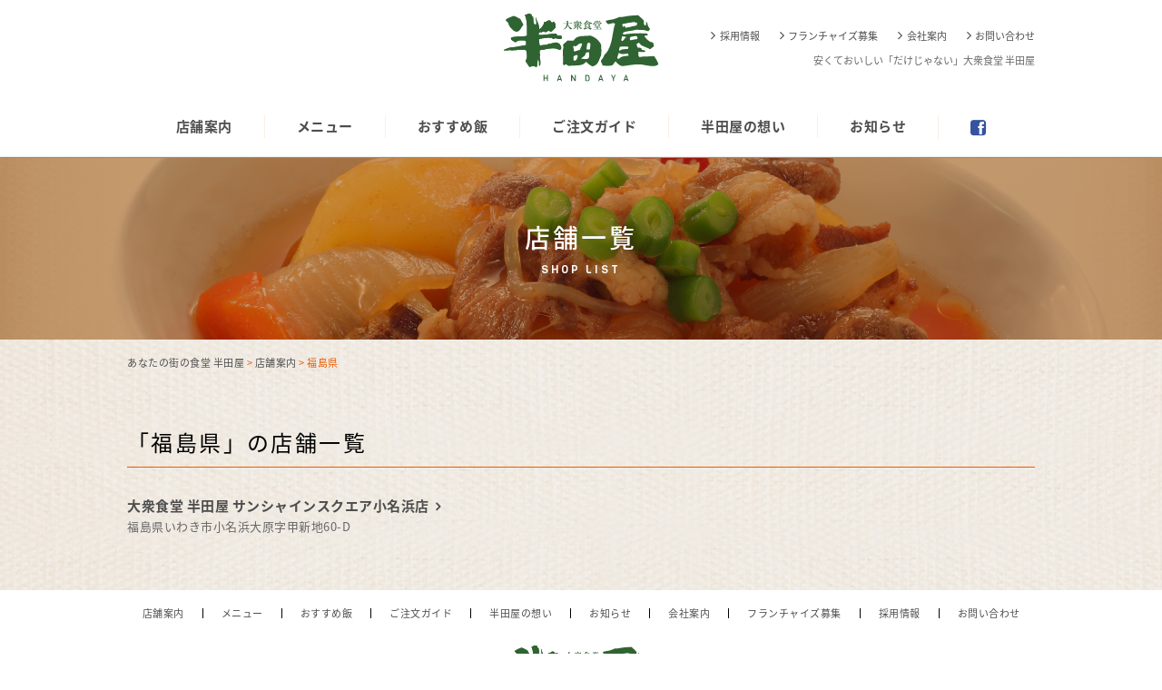

--- FILE ---
content_type: text/html; charset=UTF-8
request_url: http://www.handaya.jp/shop/fukushima
body_size: 30984
content:


<!doctype html>
<html>
<head>
<meta charset="UTF-8">
<meta name="viewport" content="width=1200, maximum-scale=1.0, user-scalable=yes" >
<link rel="icon" type="image/x-icon" href="http://www.handaya.jp/favicon.ico">
<link rel="apple-touch-icon" type="image/png" href="http://www.handaya.jp/apple-touch-icon-180x180.png">
<link rel="stylesheet" href="http://www.handaya.jp/wp-content/themes/handaya/reset.css">
<link rel="stylesheet" href="http://www.handaya.jp/wp-content/themes/handaya/normalize.css">
<link rel="stylesheet" type="text/css" href="http://www.handaya.jp/wp-content/themes/handaya/style.css?210914">

<link href="//netdna.bootstrapcdn.com/font-awesome/4.0.3/css/font-awesome.min.css" rel="stylesheet">
<link href="http://fonts.googleapis.com/earlyaccess/notosansjapanese.css" rel="stylesheet">
<link href="https://fonts.googleapis.com/css?family=Palanquin:700|Viga" rel="stylesheet">

<script src="http://www.handaya.jp/wp-content/themes/handaya/js/jquery-1.11.1.min.js"></script>
<script src="http://www.handaya.jp/wp-content/themes/handaya/js/heightLine.js"></script>
<script src="http://www.handaya.jp/wp-content/themes/handaya/js/footerFixed.js"></script>
<script src="http://www.handaya.jp/wp-content/themes/handaya/js/smoothScroll.js"></script>


<!--[if lt IE 9]>
<script src="http://www.handaya.jp/wp-content/themes/handaya/js/html5shiv.js"></script>
<script src="http://www.handaya.jp/wp-content/themes/handaya/js/selectivizr-min.js"></script>
<![endif]-->
<script src="http://www.handaya.jp/wp-content/themes/handaya/js/rem.min.js"></script>





	<style>img:is([sizes="auto" i], [sizes^="auto," i]) { contain-intrinsic-size: 3000px 1500px }</style>
	
		<!-- All in One SEO 4.9.3 - aioseo.com -->
		<title>福島県 - あなたの街の食堂 半田屋</title>
	<meta name="robots" content="max-image-preview:large" />
	<link rel="canonical" href="http://www.handaya.jp/shop/fukushima" />
	<meta name="generator" content="All in One SEO (AIOSEO) 4.9.3" />
		<meta property="og:locale" content="ja_JP" />
		<meta property="og:site_name" content="あなたの街の食堂 半田屋 - やすくておいしいものをお腹いっぱいに" />
		<meta property="og:type" content="article" />
		<meta property="og:title" content="福島県 - あなたの街の食堂 半田屋" />
		<meta property="og:url" content="http://www.handaya.jp/shop/fukushima" />
		<meta property="article:published_time" content="2016-09-30T04:27:24+00:00" />
		<meta property="article:modified_time" content="2021-12-24T05:19:46+00:00" />
		<meta property="article:publisher" content="https://www.facebook.com/handaya.official/" />
		<meta name="twitter:card" content="summary_large_image" />
		<meta name="twitter:title" content="福島県 - あなたの街の食堂 半田屋" />
		<meta name="twitter:image" content="https://www.handaya.jp/img/common/logo.png" />
		<script type="application/ld+json" class="aioseo-schema">
			{"@context":"https:\/\/schema.org","@graph":[{"@type":"BreadcrumbList","@id":"http:\/\/www.handaya.jp\/shop\/fukushima#breadcrumblist","itemListElement":[{"@type":"ListItem","@id":"http:\/\/www.handaya.jp#listItem","position":1,"name":"\u30db\u30fc\u30e0","item":"http:\/\/www.handaya.jp","nextItem":{"@type":"ListItem","@id":"http:\/\/www.handaya.jp\/shop#listItem","name":"\u5e97\u8217\u6848\u5185"}},{"@type":"ListItem","@id":"http:\/\/www.handaya.jp\/shop#listItem","position":2,"name":"\u5e97\u8217\u6848\u5185","item":"http:\/\/www.handaya.jp\/shop","nextItem":{"@type":"ListItem","@id":"http:\/\/www.handaya.jp\/shop\/fukushima#listItem","name":"\u798f\u5cf6\u770c"},"previousItem":{"@type":"ListItem","@id":"http:\/\/www.handaya.jp#listItem","name":"\u30db\u30fc\u30e0"}},{"@type":"ListItem","@id":"http:\/\/www.handaya.jp\/shop\/fukushima#listItem","position":3,"name":"\u798f\u5cf6\u770c","previousItem":{"@type":"ListItem","@id":"http:\/\/www.handaya.jp\/shop#listItem","name":"\u5e97\u8217\u6848\u5185"}}]},{"@type":"Organization","@id":"http:\/\/www.handaya.jp\/#organization","name":"\u3042\u306a\u305f\u306e\u8857\u306e\u98df\u5802 \u534a\u7530\u5c4b","description":"\u3084\u3059\u304f\u3066\u304a\u3044\u3057\u3044\u3082\u306e\u3092\u304a\u8179\u3044\u3063\u3071\u3044\u306b","url":"http:\/\/www.handaya.jp\/","logo":{"@type":"ImageObject","url":"https:\/\/www.handaya.jp\/img\/common\/logo.png","@id":"http:\/\/www.handaya.jp\/shop\/fukushima\/#organizationLogo"},"image":{"@id":"http:\/\/www.handaya.jp\/shop\/fukushima\/#organizationLogo"},"sameAs":["https:\/\/www.facebook.com\/handaya.official\/"]},{"@type":"WebPage","@id":"http:\/\/www.handaya.jp\/shop\/fukushima#webpage","url":"http:\/\/www.handaya.jp\/shop\/fukushima","name":"\u798f\u5cf6\u770c - \u3042\u306a\u305f\u306e\u8857\u306e\u98df\u5802 \u534a\u7530\u5c4b","inLanguage":"ja","isPartOf":{"@id":"http:\/\/www.handaya.jp\/#website"},"breadcrumb":{"@id":"http:\/\/www.handaya.jp\/shop\/fukushima#breadcrumblist"},"datePublished":"2016-09-30T13:27:24+09:00","dateModified":"2021-12-24T14:19:46+09:00"},{"@type":"WebSite","@id":"http:\/\/www.handaya.jp\/#website","url":"http:\/\/www.handaya.jp\/","name":"\u3042\u306a\u305f\u306e\u8857\u306e\u98df\u5802 \u534a\u7530\u5c4b","description":"\u3084\u3059\u304f\u3066\u304a\u3044\u3057\u3044\u3082\u306e\u3092\u304a\u8179\u3044\u3063\u3071\u3044\u306b","inLanguage":"ja","publisher":{"@id":"http:\/\/www.handaya.jp\/#organization"}}]}
		</script>
		<!-- All in One SEO -->

<link rel='dns-prefetch' href='//stats.wp.com' />
		<!-- This site uses the Google Analytics by MonsterInsights plugin v9.8.0 - Using Analytics tracking - https://www.monsterinsights.com/ -->
		<!-- Note: MonsterInsights is not currently configured on this site. The site owner needs to authenticate with Google Analytics in the MonsterInsights settings panel. -->
					<!-- No tracking code set -->
				<!-- / Google Analytics by MonsterInsights -->
		<script type="text/javascript">
/* <![CDATA[ */
window._wpemojiSettings = {"baseUrl":"https:\/\/s.w.org\/images\/core\/emoji\/16.0.1\/72x72\/","ext":".png","svgUrl":"https:\/\/s.w.org\/images\/core\/emoji\/16.0.1\/svg\/","svgExt":".svg","source":{"concatemoji":"http:\/\/www.handaya.jp\/wp-includes\/js\/wp-emoji-release.min.js?ver=6.8.3"}};
/*! This file is auto-generated */
!function(s,n){var o,i,e;function c(e){try{var t={supportTests:e,timestamp:(new Date).valueOf()};sessionStorage.setItem(o,JSON.stringify(t))}catch(e){}}function p(e,t,n){e.clearRect(0,0,e.canvas.width,e.canvas.height),e.fillText(t,0,0);var t=new Uint32Array(e.getImageData(0,0,e.canvas.width,e.canvas.height).data),a=(e.clearRect(0,0,e.canvas.width,e.canvas.height),e.fillText(n,0,0),new Uint32Array(e.getImageData(0,0,e.canvas.width,e.canvas.height).data));return t.every(function(e,t){return e===a[t]})}function u(e,t){e.clearRect(0,0,e.canvas.width,e.canvas.height),e.fillText(t,0,0);for(var n=e.getImageData(16,16,1,1),a=0;a<n.data.length;a++)if(0!==n.data[a])return!1;return!0}function f(e,t,n,a){switch(t){case"flag":return n(e,"\ud83c\udff3\ufe0f\u200d\u26a7\ufe0f","\ud83c\udff3\ufe0f\u200b\u26a7\ufe0f")?!1:!n(e,"\ud83c\udde8\ud83c\uddf6","\ud83c\udde8\u200b\ud83c\uddf6")&&!n(e,"\ud83c\udff4\udb40\udc67\udb40\udc62\udb40\udc65\udb40\udc6e\udb40\udc67\udb40\udc7f","\ud83c\udff4\u200b\udb40\udc67\u200b\udb40\udc62\u200b\udb40\udc65\u200b\udb40\udc6e\u200b\udb40\udc67\u200b\udb40\udc7f");case"emoji":return!a(e,"\ud83e\udedf")}return!1}function g(e,t,n,a){var r="undefined"!=typeof WorkerGlobalScope&&self instanceof WorkerGlobalScope?new OffscreenCanvas(300,150):s.createElement("canvas"),o=r.getContext("2d",{willReadFrequently:!0}),i=(o.textBaseline="top",o.font="600 32px Arial",{});return e.forEach(function(e){i[e]=t(o,e,n,a)}),i}function t(e){var t=s.createElement("script");t.src=e,t.defer=!0,s.head.appendChild(t)}"undefined"!=typeof Promise&&(o="wpEmojiSettingsSupports",i=["flag","emoji"],n.supports={everything:!0,everythingExceptFlag:!0},e=new Promise(function(e){s.addEventListener("DOMContentLoaded",e,{once:!0})}),new Promise(function(t){var n=function(){try{var e=JSON.parse(sessionStorage.getItem(o));if("object"==typeof e&&"number"==typeof e.timestamp&&(new Date).valueOf()<e.timestamp+604800&&"object"==typeof e.supportTests)return e.supportTests}catch(e){}return null}();if(!n){if("undefined"!=typeof Worker&&"undefined"!=typeof OffscreenCanvas&&"undefined"!=typeof URL&&URL.createObjectURL&&"undefined"!=typeof Blob)try{var e="postMessage("+g.toString()+"("+[JSON.stringify(i),f.toString(),p.toString(),u.toString()].join(",")+"));",a=new Blob([e],{type:"text/javascript"}),r=new Worker(URL.createObjectURL(a),{name:"wpTestEmojiSupports"});return void(r.onmessage=function(e){c(n=e.data),r.terminate(),t(n)})}catch(e){}c(n=g(i,f,p,u))}t(n)}).then(function(e){for(var t in e)n.supports[t]=e[t],n.supports.everything=n.supports.everything&&n.supports[t],"flag"!==t&&(n.supports.everythingExceptFlag=n.supports.everythingExceptFlag&&n.supports[t]);n.supports.everythingExceptFlag=n.supports.everythingExceptFlag&&!n.supports.flag,n.DOMReady=!1,n.readyCallback=function(){n.DOMReady=!0}}).then(function(){return e}).then(function(){var e;n.supports.everything||(n.readyCallback(),(e=n.source||{}).concatemoji?t(e.concatemoji):e.wpemoji&&e.twemoji&&(t(e.twemoji),t(e.wpemoji)))}))}((window,document),window._wpemojiSettings);
/* ]]> */
</script>
<style id='wp-emoji-styles-inline-css' type='text/css'>

	img.wp-smiley, img.emoji {
		display: inline !important;
		border: none !important;
		box-shadow: none !important;
		height: 1em !important;
		width: 1em !important;
		margin: 0 0.07em !important;
		vertical-align: -0.1em !important;
		background: none !important;
		padding: 0 !important;
	}
</style>
<link rel='stylesheet' id='wp-block-library-css' href='http://www.handaya.jp/wp-includes/css/dist/block-library/style.min.css?ver=6.8.3' type='text/css' media='all' />
<style id='classic-theme-styles-inline-css' type='text/css'>
/*! This file is auto-generated */
.wp-block-button__link{color:#fff;background-color:#32373c;border-radius:9999px;box-shadow:none;text-decoration:none;padding:calc(.667em + 2px) calc(1.333em + 2px);font-size:1.125em}.wp-block-file__button{background:#32373c;color:#fff;text-decoration:none}
</style>
<link rel='stylesheet' id='aioseo/css/src/vue/standalone/blocks/table-of-contents/global.scss-css' href='http://www.handaya.jp/wp-content/plugins/all-in-one-seo-pack/dist/Lite/assets/css/table-of-contents/global.e90f6d47.css?ver=4.9.3' type='text/css' media='all' />
<link rel='stylesheet' id='mediaelement-css' href='http://www.handaya.jp/wp-includes/js/mediaelement/mediaelementplayer-legacy.min.css?ver=4.2.17' type='text/css' media='all' />
<link rel='stylesheet' id='wp-mediaelement-css' href='http://www.handaya.jp/wp-includes/js/mediaelement/wp-mediaelement.min.css?ver=6.8.3' type='text/css' media='all' />
<style id='jetpack-sharing-buttons-style-inline-css' type='text/css'>
.jetpack-sharing-buttons__services-list{display:flex;flex-direction:row;flex-wrap:wrap;gap:0;list-style-type:none;margin:5px;padding:0}.jetpack-sharing-buttons__services-list.has-small-icon-size{font-size:12px}.jetpack-sharing-buttons__services-list.has-normal-icon-size{font-size:16px}.jetpack-sharing-buttons__services-list.has-large-icon-size{font-size:24px}.jetpack-sharing-buttons__services-list.has-huge-icon-size{font-size:36px}@media print{.jetpack-sharing-buttons__services-list{display:none!important}}.editor-styles-wrapper .wp-block-jetpack-sharing-buttons{gap:0;padding-inline-start:0}ul.jetpack-sharing-buttons__services-list.has-background{padding:1.25em 2.375em}
</style>
<style id='global-styles-inline-css' type='text/css'>
:root{--wp--preset--aspect-ratio--square: 1;--wp--preset--aspect-ratio--4-3: 4/3;--wp--preset--aspect-ratio--3-4: 3/4;--wp--preset--aspect-ratio--3-2: 3/2;--wp--preset--aspect-ratio--2-3: 2/3;--wp--preset--aspect-ratio--16-9: 16/9;--wp--preset--aspect-ratio--9-16: 9/16;--wp--preset--color--black: #000000;--wp--preset--color--cyan-bluish-gray: #abb8c3;--wp--preset--color--white: #ffffff;--wp--preset--color--pale-pink: #f78da7;--wp--preset--color--vivid-red: #cf2e2e;--wp--preset--color--luminous-vivid-orange: #ff6900;--wp--preset--color--luminous-vivid-amber: #fcb900;--wp--preset--color--light-green-cyan: #7bdcb5;--wp--preset--color--vivid-green-cyan: #00d084;--wp--preset--color--pale-cyan-blue: #8ed1fc;--wp--preset--color--vivid-cyan-blue: #0693e3;--wp--preset--color--vivid-purple: #9b51e0;--wp--preset--gradient--vivid-cyan-blue-to-vivid-purple: linear-gradient(135deg,rgba(6,147,227,1) 0%,rgb(155,81,224) 100%);--wp--preset--gradient--light-green-cyan-to-vivid-green-cyan: linear-gradient(135deg,rgb(122,220,180) 0%,rgb(0,208,130) 100%);--wp--preset--gradient--luminous-vivid-amber-to-luminous-vivid-orange: linear-gradient(135deg,rgba(252,185,0,1) 0%,rgba(255,105,0,1) 100%);--wp--preset--gradient--luminous-vivid-orange-to-vivid-red: linear-gradient(135deg,rgba(255,105,0,1) 0%,rgb(207,46,46) 100%);--wp--preset--gradient--very-light-gray-to-cyan-bluish-gray: linear-gradient(135deg,rgb(238,238,238) 0%,rgb(169,184,195) 100%);--wp--preset--gradient--cool-to-warm-spectrum: linear-gradient(135deg,rgb(74,234,220) 0%,rgb(151,120,209) 20%,rgb(207,42,186) 40%,rgb(238,44,130) 60%,rgb(251,105,98) 80%,rgb(254,248,76) 100%);--wp--preset--gradient--blush-light-purple: linear-gradient(135deg,rgb(255,206,236) 0%,rgb(152,150,240) 100%);--wp--preset--gradient--blush-bordeaux: linear-gradient(135deg,rgb(254,205,165) 0%,rgb(254,45,45) 50%,rgb(107,0,62) 100%);--wp--preset--gradient--luminous-dusk: linear-gradient(135deg,rgb(255,203,112) 0%,rgb(199,81,192) 50%,rgb(65,88,208) 100%);--wp--preset--gradient--pale-ocean: linear-gradient(135deg,rgb(255,245,203) 0%,rgb(182,227,212) 50%,rgb(51,167,181) 100%);--wp--preset--gradient--electric-grass: linear-gradient(135deg,rgb(202,248,128) 0%,rgb(113,206,126) 100%);--wp--preset--gradient--midnight: linear-gradient(135deg,rgb(2,3,129) 0%,rgb(40,116,252) 100%);--wp--preset--font-size--small: 13px;--wp--preset--font-size--medium: 20px;--wp--preset--font-size--large: 36px;--wp--preset--font-size--x-large: 42px;--wp--preset--spacing--20: 0.44rem;--wp--preset--spacing--30: 0.67rem;--wp--preset--spacing--40: 1rem;--wp--preset--spacing--50: 1.5rem;--wp--preset--spacing--60: 2.25rem;--wp--preset--spacing--70: 3.38rem;--wp--preset--spacing--80: 5.06rem;--wp--preset--shadow--natural: 6px 6px 9px rgba(0, 0, 0, 0.2);--wp--preset--shadow--deep: 12px 12px 50px rgba(0, 0, 0, 0.4);--wp--preset--shadow--sharp: 6px 6px 0px rgba(0, 0, 0, 0.2);--wp--preset--shadow--outlined: 6px 6px 0px -3px rgba(255, 255, 255, 1), 6px 6px rgba(0, 0, 0, 1);--wp--preset--shadow--crisp: 6px 6px 0px rgba(0, 0, 0, 1);}:where(.is-layout-flex){gap: 0.5em;}:where(.is-layout-grid){gap: 0.5em;}body .is-layout-flex{display: flex;}.is-layout-flex{flex-wrap: wrap;align-items: center;}.is-layout-flex > :is(*, div){margin: 0;}body .is-layout-grid{display: grid;}.is-layout-grid > :is(*, div){margin: 0;}:where(.wp-block-columns.is-layout-flex){gap: 2em;}:where(.wp-block-columns.is-layout-grid){gap: 2em;}:where(.wp-block-post-template.is-layout-flex){gap: 1.25em;}:where(.wp-block-post-template.is-layout-grid){gap: 1.25em;}.has-black-color{color: var(--wp--preset--color--black) !important;}.has-cyan-bluish-gray-color{color: var(--wp--preset--color--cyan-bluish-gray) !important;}.has-white-color{color: var(--wp--preset--color--white) !important;}.has-pale-pink-color{color: var(--wp--preset--color--pale-pink) !important;}.has-vivid-red-color{color: var(--wp--preset--color--vivid-red) !important;}.has-luminous-vivid-orange-color{color: var(--wp--preset--color--luminous-vivid-orange) !important;}.has-luminous-vivid-amber-color{color: var(--wp--preset--color--luminous-vivid-amber) !important;}.has-light-green-cyan-color{color: var(--wp--preset--color--light-green-cyan) !important;}.has-vivid-green-cyan-color{color: var(--wp--preset--color--vivid-green-cyan) !important;}.has-pale-cyan-blue-color{color: var(--wp--preset--color--pale-cyan-blue) !important;}.has-vivid-cyan-blue-color{color: var(--wp--preset--color--vivid-cyan-blue) !important;}.has-vivid-purple-color{color: var(--wp--preset--color--vivid-purple) !important;}.has-black-background-color{background-color: var(--wp--preset--color--black) !important;}.has-cyan-bluish-gray-background-color{background-color: var(--wp--preset--color--cyan-bluish-gray) !important;}.has-white-background-color{background-color: var(--wp--preset--color--white) !important;}.has-pale-pink-background-color{background-color: var(--wp--preset--color--pale-pink) !important;}.has-vivid-red-background-color{background-color: var(--wp--preset--color--vivid-red) !important;}.has-luminous-vivid-orange-background-color{background-color: var(--wp--preset--color--luminous-vivid-orange) !important;}.has-luminous-vivid-amber-background-color{background-color: var(--wp--preset--color--luminous-vivid-amber) !important;}.has-light-green-cyan-background-color{background-color: var(--wp--preset--color--light-green-cyan) !important;}.has-vivid-green-cyan-background-color{background-color: var(--wp--preset--color--vivid-green-cyan) !important;}.has-pale-cyan-blue-background-color{background-color: var(--wp--preset--color--pale-cyan-blue) !important;}.has-vivid-cyan-blue-background-color{background-color: var(--wp--preset--color--vivid-cyan-blue) !important;}.has-vivid-purple-background-color{background-color: var(--wp--preset--color--vivid-purple) !important;}.has-black-border-color{border-color: var(--wp--preset--color--black) !important;}.has-cyan-bluish-gray-border-color{border-color: var(--wp--preset--color--cyan-bluish-gray) !important;}.has-white-border-color{border-color: var(--wp--preset--color--white) !important;}.has-pale-pink-border-color{border-color: var(--wp--preset--color--pale-pink) !important;}.has-vivid-red-border-color{border-color: var(--wp--preset--color--vivid-red) !important;}.has-luminous-vivid-orange-border-color{border-color: var(--wp--preset--color--luminous-vivid-orange) !important;}.has-luminous-vivid-amber-border-color{border-color: var(--wp--preset--color--luminous-vivid-amber) !important;}.has-light-green-cyan-border-color{border-color: var(--wp--preset--color--light-green-cyan) !important;}.has-vivid-green-cyan-border-color{border-color: var(--wp--preset--color--vivid-green-cyan) !important;}.has-pale-cyan-blue-border-color{border-color: var(--wp--preset--color--pale-cyan-blue) !important;}.has-vivid-cyan-blue-border-color{border-color: var(--wp--preset--color--vivid-cyan-blue) !important;}.has-vivid-purple-border-color{border-color: var(--wp--preset--color--vivid-purple) !important;}.has-vivid-cyan-blue-to-vivid-purple-gradient-background{background: var(--wp--preset--gradient--vivid-cyan-blue-to-vivid-purple) !important;}.has-light-green-cyan-to-vivid-green-cyan-gradient-background{background: var(--wp--preset--gradient--light-green-cyan-to-vivid-green-cyan) !important;}.has-luminous-vivid-amber-to-luminous-vivid-orange-gradient-background{background: var(--wp--preset--gradient--luminous-vivid-amber-to-luminous-vivid-orange) !important;}.has-luminous-vivid-orange-to-vivid-red-gradient-background{background: var(--wp--preset--gradient--luminous-vivid-orange-to-vivid-red) !important;}.has-very-light-gray-to-cyan-bluish-gray-gradient-background{background: var(--wp--preset--gradient--very-light-gray-to-cyan-bluish-gray) !important;}.has-cool-to-warm-spectrum-gradient-background{background: var(--wp--preset--gradient--cool-to-warm-spectrum) !important;}.has-blush-light-purple-gradient-background{background: var(--wp--preset--gradient--blush-light-purple) !important;}.has-blush-bordeaux-gradient-background{background: var(--wp--preset--gradient--blush-bordeaux) !important;}.has-luminous-dusk-gradient-background{background: var(--wp--preset--gradient--luminous-dusk) !important;}.has-pale-ocean-gradient-background{background: var(--wp--preset--gradient--pale-ocean) !important;}.has-electric-grass-gradient-background{background: var(--wp--preset--gradient--electric-grass) !important;}.has-midnight-gradient-background{background: var(--wp--preset--gradient--midnight) !important;}.has-small-font-size{font-size: var(--wp--preset--font-size--small) !important;}.has-medium-font-size{font-size: var(--wp--preset--font-size--medium) !important;}.has-large-font-size{font-size: var(--wp--preset--font-size--large) !important;}.has-x-large-font-size{font-size: var(--wp--preset--font-size--x-large) !important;}
:where(.wp-block-post-template.is-layout-flex){gap: 1.25em;}:where(.wp-block-post-template.is-layout-grid){gap: 1.25em;}
:where(.wp-block-columns.is-layout-flex){gap: 2em;}:where(.wp-block-columns.is-layout-grid){gap: 2em;}
:root :where(.wp-block-pullquote){font-size: 1.5em;line-height: 1.6;}
</style>
<link rel='stylesheet' id='contact-form-7-css' href='http://www.handaya.jp/wp-content/plugins/contact-form-7/includes/css/styles.css?ver=6.1.4' type='text/css' media='all' />
<link rel='stylesheet' id='wp-pagenavi-css' href='http://www.handaya.jp/wp-content/plugins/wp-pagenavi/pagenavi-css.css?ver=2.70' type='text/css' media='all' />
<link rel="https://api.w.org/" href="http://www.handaya.jp/wp-json/" /><link rel="alternate" title="JSON" type="application/json" href="http://www.handaya.jp/wp-json/wp/v2/pages/92" /><link rel='shortlink' href='http://www.handaya.jp/?p=92' />
<link rel="alternate" title="oEmbed (JSON)" type="application/json+oembed" href="http://www.handaya.jp/wp-json/oembed/1.0/embed?url=http%3A%2F%2Fwww.handaya.jp%2Fshop%2Ffukushima" />
<link rel="alternate" title="oEmbed (XML)" type="text/xml+oembed" href="http://www.handaya.jp/wp-json/oembed/1.0/embed?url=http%3A%2F%2Fwww.handaya.jp%2Fshop%2Ffukushima&#038;format=xml" />
	<style>img#wpstats{display:none}</style>
		<style type="text/css">.recentcomments a{display:inline !important;padding:0 !important;margin:0 !important;}</style>
<!-- BEGIN: WP Social Bookmarking Light HEAD --><script>
    (function (d, s, id) {
        var js, fjs = d.getElementsByTagName(s)[0];
        if (d.getElementById(id)) return;
        js = d.createElement(s);
        js.id = id;
        js.src = "//connect.facebook.net/ja_JP/sdk.js#xfbml=1&version=v2.7";
        fjs.parentNode.insertBefore(js, fjs);
    }(document, 'script', 'facebook-jssdk'));
</script>
<style type="text/css">.wp_social_bookmarking_light{
    border: 0 !important;
    padding: 10px 0 20px 0 !important;
    margin: 0 !important;
}
.wp_social_bookmarking_light div{
    float: left !important;
    border: 0 !important;
    padding: 0 !important;
    margin: 0 5px 0px 0 !important;
    min-height: 30px !important;
    line-height: 18px !important;
    text-indent: 0 !important;
}
.wp_social_bookmarking_light img{
    border: 0 !important;
    padding: 0;
    margin: 0;
    vertical-align: top !important;
}
.wp_social_bookmarking_light_clear{
    clear: both !important;
}
#fb-root{
    display: none;
}
.wsbl_twitter{
    width: 100px;
}
.wsbl_facebook_like iframe{
    max-width: none !important;
}
.wsbl_pinterest a{
    border: 0px !important;
}
</style>
<!-- END: WP Social Bookmarking Light HEAD -->
</head>

<body id="shop_list" class="lower">


<div id="all">

<header>
<div class="inner">

<div class="logo"><a href="http://www.handaya.jp/"><img src="http://www.handaya.jp/img/common/logo.svg" alt="半田屋"></a></div>
<div class="subnav">
<ul>
<li><a href="http://www.handaya.jp/recruit" class="link3">採用情報</a></li>
<li><a href="http://www.handaya.jp/fc" class="link3">フランチャイズ募集</a></li>
<li><a href="http://www.handaya.jp/company" class="link3">会社案内</a></li>
<li><a href="http://www.handaya.jp/contact" class="link3">お問い合わせ</a></li>
</ul>
</div><!--/subnav-->
<div class="copy">安くておいしい「だけじゃない」大衆食堂 半田屋</div>

<nav>
<ul>
<li><a href="http://www.handaya.jp/shop">店舗案内</a></li>
<li><a href="http://www.handaya.jp/menu">メニュー</a></li>
<li><a href="http://www.handaya.jp/recommend">おすすめ飯</a></li>
<li><a href="http://www.handaya.jp/guide">ご注文ガイド</a></li>
<li><a href="http://www.handaya.jp/concept">半田屋の想い</a></li>
<li><a href="http://www.handaya.jp/news">お知らせ</a></li>
<li><a href="https://www.facebook.com/%E6%A0%AA%E5%BC%8F%E4%BC%9A%E7%A4%BE%E5%8D%8A%E7%94%B0%E5%B1%8B-1169596739762420/" target="_blank" class="fb"><i class="fa fa-facebook-square fa-lg" aria-hidden="true"></i></a></li>
</ul>
</nav>
</div><!--/inner-->
</header>



<div id="pagetitle">
<h1>店舗一覧<br><span>SHOP LIST</span></h1>
</div><!--/pagetitle-->



<div class="tpp inner">
<div class="breadcrumbs">
    <span property="itemListElement" typeof="ListItem"><a property="item" typeof="WebPage" title="あなたの街の食堂 半田屋へ移動する" href="http://www.handaya.jp" class="home" ><span property="name">あなたの街の食堂 半田屋</span></a><meta property="position" content="1"></span> &gt; <span property="itemListElement" typeof="ListItem"><a property="item" typeof="WebPage" title="店舗案内へ移動する" href="http://www.handaya.jp/shop" class="post post-page" ><span property="name">店舗案内</span></a><meta property="position" content="2"></span> &gt; <span property="itemListElement" typeof="ListItem"><span property="name" class="post post-page current-item">福島県</span><meta property="url" content="http://www.handaya.jp/shop/fukushima"><meta property="position" content="3"></span></div>
</div>

<div id="container">

<div class="box1">
<div class="inner">

<h2>「福島県」の店舗一覧</h2>
<!--

<div>
<!--ループ始-->
<!--<iframe class="map" style="border: none;" src="https://snazzymaps.com/embed/36171" width="100%" height="600px"></iframe>-->

<!--各県店舗一覧-->
<dl class="list">
<dt><a href="http://www.handaya.jp/shop/fukushima/%e3%82%b5%e3%83%b3%e3%82%b7%e3%83%a3%e3%82%a4%e3%83%b3%e3%82%b9%e3%82%af%e3%82%a8%e3%82%a2%e5%b0%8f%e5%90%8d%e6%b5%9c%e5%ba%97">
大衆食堂 半田屋 サンシャインスクエア小名浜店</a></dt><dd>福島県いわき市小名浜大原字甲新地60-D</dd>
</dl>
</div><!--/list-->

<!--
< ?php elseif (is_page('yamagata')): ?>
<dl class="list">
<dt><a href="< ?php echo get_permalink(1347); ?>">
< ?php $fields = get_post_custom(1347);$val = $fields['店名'][0];echo $val; ?></a></dt><dd>< ?php $fields = get_post_custom(1347);$val = $fields['住所'][0];echo $val; ?></dd>
</dl>
</div>-->


</div>






</div><!--/inner-->
</div><!--/box1-->







</div><!--/container-->



<footer id="footer">
<div class="inner">
<div class="fnav">
<ul>
<li><a href="http://www.handaya.jp/shop">店舗案内</a></li>
<li><a href="http://www.handaya.jp/menu">メニュー</a></li>
<li><a href="http://www.handaya.jp/recommend">おすすめ飯</a></li>
<li><a href="http://www.handaya.jp/guide">ご注文ガイド</a></li>
<li><a href="http://www.handaya.jp/concept">半田屋の想い</a></li>
<li><a href="http://www.handaya.jp/news">お知らせ</a></li>
<li><a href="http://www.handaya.jp/company">会社案内</a></li>
<li><a href="http://www.handaya.jp/fc">フランチャイズ募集</a></li>
<li><a href="http://www.handaya.jp/recruit">採用情報</a></li>
<li><a href="http://www.handaya.jp/contact">お問い合わせ</a></li>
</ul>
</div>
<div class="logo"><img src="http://www.handaya.jp/img/common/logo.svg" alt="半田屋"></div>
<div class="copyright">Copyright HANDAYA Co.,Ltd. All Rights Reserved.</div>

</div><!--/inner-->
<script type="speculationrules">
{"prefetch":[{"source":"document","where":{"and":[{"href_matches":"\/*"},{"not":{"href_matches":["\/wp-*.php","\/wp-admin\/*","\/wp-content\/uploads\/*","\/wp-content\/*","\/wp-content\/plugins\/*","\/wp-content\/themes\/handaya\/*","\/*\\?(.+)"]}},{"not":{"selector_matches":"a[rel~=\"nofollow\"]"}},{"not":{"selector_matches":".no-prefetch, .no-prefetch a"}}]},"eagerness":"conservative"}]}
</script>

<!-- BEGIN: WP Social Bookmarking Light FOOTER --><!-- END: WP Social Bookmarking Light FOOTER -->
<script type="text/javascript" src="http://www.handaya.jp/wp-includes/js/dist/hooks.min.js?ver=4d63a3d491d11ffd8ac6" id="wp-hooks-js"></script>
<script type="text/javascript" src="http://www.handaya.jp/wp-includes/js/dist/i18n.min.js?ver=5e580eb46a90c2b997e6" id="wp-i18n-js"></script>
<script type="text/javascript" id="wp-i18n-js-after">
/* <![CDATA[ */
wp.i18n.setLocaleData( { 'text direction\u0004ltr': [ 'ltr' ] } );
/* ]]> */
</script>
<script type="text/javascript" src="http://www.handaya.jp/wp-content/plugins/contact-form-7/includes/swv/js/index.js?ver=6.1.4" id="swv-js"></script>
<script type="text/javascript" id="contact-form-7-js-translations">
/* <![CDATA[ */
( function( domain, translations ) {
	var localeData = translations.locale_data[ domain ] || translations.locale_data.messages;
	localeData[""].domain = domain;
	wp.i18n.setLocaleData( localeData, domain );
} )( "contact-form-7", {"translation-revision-date":"2025-11-30 08:12:23+0000","generator":"GlotPress\/4.0.3","domain":"messages","locale_data":{"messages":{"":{"domain":"messages","plural-forms":"nplurals=1; plural=0;","lang":"ja_JP"},"This contact form is placed in the wrong place.":["\u3053\u306e\u30b3\u30f3\u30bf\u30af\u30c8\u30d5\u30a9\u30fc\u30e0\u306f\u9593\u9055\u3063\u305f\u4f4d\u7f6e\u306b\u7f6e\u304b\u308c\u3066\u3044\u307e\u3059\u3002"],"Error:":["\u30a8\u30e9\u30fc:"]}},"comment":{"reference":"includes\/js\/index.js"}} );
/* ]]> */
</script>
<script type="text/javascript" id="contact-form-7-js-before">
/* <![CDATA[ */
var wpcf7 = {
    "api": {
        "root": "http:\/\/www.handaya.jp\/wp-json\/",
        "namespace": "contact-form-7\/v1"
    }
};
/* ]]> */
</script>
<script type="text/javascript" src="http://www.handaya.jp/wp-content/plugins/contact-form-7/includes/js/index.js?ver=6.1.4" id="contact-form-7-js"></script>
<script type="text/javascript" id="jetpack-stats-js-before">
/* <![CDATA[ */
_stq = window._stq || [];
_stq.push([ "view", {"v":"ext","blog":"123463210","post":"92","tz":"9","srv":"www.handaya.jp","j":"1:15.4"} ]);
_stq.push([ "clickTrackerInit", "123463210", "92" ]);
/* ]]> */
</script>
<script type="text/javascript" src="https://stats.wp.com/e-202604.js" id="jetpack-stats-js" defer="defer" data-wp-strategy="defer"></script>
</footer>

</div><!--all-->
</body>







<script src="https://maps.googleapis.com/maps/api/js?key=AIzaSyAyjF1t5xZNIWVx-kQpu2O6Kylq1RLWeVc"></script>

<script>
  (function(i,s,o,g,r,a,m){i['GoogleAnalyticsObject']=r;i[r]=i[r]||function(){
  (i[r].q=i[r].q||[]).push(arguments)},i[r].l=1*new Date();a=s.createElement(o),
  m=s.getElementsByTagName(o)[0];a.async=1;a.src=g;m.parentNode.insertBefore(a,m)
  })(window,document,'script','https://www.google-analytics.com/analytics.js','ga');

  ga('create', 'UA-36186084-11', 'auto');
  ga('send', 'pageview');

</script>

</html>

--- FILE ---
content_type: text/css
request_url: http://www.handaya.jp/wp-content/themes/handaya/style.css?210914
body_size: 49600
content:
@charset "UTF-8";
/*
Theme Name: PC用
Theme URI: 
Description: 
Version: 0.2
Author:
Author URI: 
Tags: 
*/

a img:hover, a:hover  {
	opacity: 0.7;
	 filter: alpha(opacity=70);
	 -moz-opacity: 0.7;
	 -webkit-transition: 0.7s;
	-moz-transition: 0.5s;
	-ms-transition: 0.5s;
	-o-transition: 0.5s;
	transition: 0.5s;
	}
	
a { text-decoration:none; color:#4d4d4d;}
/*a:link { text-decoration:none; color:#FFFFFF;}
a:visited { text-decoration:none; color:#FFFFFF;}
a:active { text-decoration:none; color:#FFFFFF;}*/

	
p {
	max-height: 100%;/*for android*/
	}	
		
.txt {
	line-height:1.7;
	line-break: strict;
	max-height: 100%;/*for android*/
	text-align:justify;
	}
	
.txt2 {
	line-height:2;
	line-break: strict;
	max-height: 100%;/*for android*/
	text-align:justify;
	}	
	
.txt p + p {
	margin-top:1.3em;
	}
	
.txt2 p + p {
	margin-top:2.2em;
	}	
	
.t8 {
	font-size:0.8rem;
	}
	
.t9 {
	font-size:0.9rem;
	}
		
.t11 {
	font-size:1.1rem;
	}
	
.t12 {
	font-size:1.2rem;
	}
	
.t13 {
	font-size:1.3rem;
	}
	
.t14 {
	font-size:1.4rem;
	}
	
.t15 {
	font-size:1.5rem;
	}
	
.t16 {
	font-size:1.6rem;
	}
	
.t18 {
	font-size:1.8rem;
	}

.t20 {
	font-size:2rem;
	}	
	
.t23 {
	font-size:2.3rem;
	}		
	
.bold {
	font-weight: 500;
	}
	
.bold2 {
	font-weight: 700;
	}
		
.ls0 {
	letter-spacing:0 !important;
	}	
	
aside {
	font-size:1.2rem;
	}	

.mt5 {
	margin-top:5px !important;
	}

.mt10 {
	margin-top:10px !important;
	}
	
.mt20 {
	margin-top:20px !important;
	}
	
.mt30 {
	margin-top:30px !important;
	}
	
.mt40 {
	margin-top:40px !important;
	}
	
.mt50 {
	margin-top:50px !important;
	}			
	
.mt100 {
	margin-top:100px !important;
	}	
	
.mb10 {
	margin-bottom:10px !important;
	}
	
.mb20 {
	margin-bottom:20px !important;
	}
	
.mb30 {
	margin-bottom:30px !important;
	}						
	
.mb40 {
	margin-bottom:40px !important;
	}	
	
.right {
	text-align:right;
	}
	
.center {
	text-align:center;
	}
	
.photoR {
	float: right;
 	margin-left:3em;
 	/*margin-bottom:1em;*/
	}
	
.photoL {
	float: left;
 	margin-right:3em;
 	/*margin-bottom:0.6em;*/
	}
		
	
.link:after {
	content: "\f105";
    font-family: FontAwesome;
	font-size: 1.5rem;
	vertical-align:central;
	margin-left:0.5em;
	}
	
.link2:before {
	content: "\f054";
    font-family: FontAwesome;
	vertical-align:baseline;
	margin-right:0.5em;
	}
	
.link3:before {
	content: "\f105";
	font-size: 1.5rem;
    font-family: FontAwesome;
	vertical-align:central;
	margin-right:0.3em;
	}		
	
.cf:before,
.cf:after {
	content:"";display:table;
	}
	
.cf:after {
	clear:both;
	}
	
.cf {
	*zoom:1;
	}
	
.marugo {
	
	}	
	
.en {
	font-family: 'Viga', sans-serif;
	}	
	
.botton a {
	display:block;
	padding:10px 0;
	text-align:center;
	background:#FFF;
	width:160px;
	margin:auto;
	border-radius:5px;
	-webkit-border-radius:5px; 
	-moz-border-radius:5px;
	box-shadow:2px 2px rgba(197, 155, 109, 0.1);
	}	
	
.botton a:after {
	content: "\f105";
    font-family: FontAwesome;
	font-size: 1.5rem;
	vertical-align:central;
	margin-left:0.5em;
	}
	
.mt2 {
	margin-top:2px;
	}

.mt5 {
	margin-top:5px;
	}

.mt10 {
	margin-top:10px;
	}	
	
.pt30 {
	padding-top:30px;
	}	
	
.brw {
	color:#8b6239;
	}
	
.org {
	color:#ea5c01;
	}
	
.wht {
	color:#FFFFFF;
	}
	
.brw {
	color:##8b6239;
	}	
	
.sp {
	display:none;
	}						



/*layout*/
html {
	font-size:62.5%;
	font-family: 'Noto Sans Japanese', sans-serif;
	font-weight:normal;
	color:#000;
	letter-spacing:0.5px;
	/*-webkit-font-smoothing:subpixel-antialiased;
	-webkit-text-size-adjust: 100%;*/
	background:url(../../../img/common/back.jpg) repeat;
	}	
	
html* {
	line-height:100%;
	}	

body {
	font-size:1.3rem;
	}
	
#all {
	position:relative;
	}	
		
.inner {
	width:1000px;
	margin:auto;
	overflow:hidden;
	}
	
#container {
	position: relative;
	
	}	
	
	
/*header*/	
header {
	background:#FFF;
	padding:15px 0 18px;
	position:relative;
	border-bottom:1px solid #f1f1f1;
	}
	
header .logo {
	text-align:center;
	}
	
header .logo img {
	width:170px;
	}		
	
header .subnav {
	letter-spacing:0;
	margin: -60px 0 15px 0;
	font-size:1.1rem;
	}
	
header .subnav ul {
	text-align:right;
	}

header .subnav li {
	display:inline-block; 
    padding:0 10px;
	}
	
header .subnav li:last-of-type {
	padding-right:0;
	}	
	
header .copy {
	letter-spacing:0;
	font-size:1.1rem;
	text-align:right;
	margin-bottom:55px;
	color:#666666;
	}		
	
header nav {
	font-size:1.5rem;
	overflow: hidden;
    position: relative;
	}
	
header nav ul {
	float: left;
    position: relative;
    left: 50%;
	}

header nav li {
	float: left;
    position: relative;
    left: -50%;
	}	
	
header nav li + li {
	border-left:1px solid #f9efe5;
	}	
	
header nav a {
	display:block;
	padding:5px 35px;
	font-weight:700;
	}
	
header nav li a.fb {
	color:#35539f	;
	}


/*footer*/
footer {
	background:#FFF;
	font-size:1.1rem;
	padding:20px 0;
	}
	
footer .fnav {
	overflow: hidden;
    position: relative;
	}	
	
footer ul {
	float: left;
    position: relative;
    left: 50%;
	}	
	
footer li {
	float: left;
    position: relative;
    left: -50%;
	}
	
footer li + li {
	border-left:1px solid #000;
	margin-left:20px;
	padding-left:20px;
	}
	
footer div {
	text-align:center;
	}	
	
footer .logo {
	margin:30px 0 10px;
	}
	
footer .copyright {
	font-size:1rem;
	}	 
	
footer .logo img {
	width:150px;
	}			
	



/*home*/
#home #visual {
  min-width: 1000px;
  overflow: hidden;
  background:#FFF;
	}
	
#home #visual .bx-viewport {
  background: transparent !important;
  border: 0;
  overflow: visible !important;
  height: 510px !important;
  //z-index: 1;
	}
  
#home .bx-wrapper .bx-prev {
  left: -50px !important;
	}
	
#home .bx-wrapper .bx-next {
  right: -50px !important;
	}
	
#home .box1 {
	padding:30px 0;
	}

#home .box1 h2 {
	float:left;
	color:#55af32;
	font-weight:bold;
	font-size:1.6rem;
	padding-top: 25px;
	}
	
#home .box1 dl {
	float:left;
	margin-left:30px;
	overflow:hidden;
	line-height:1.8;
	}
	
#home .box1 dt {
	float:left;
	clear:left;
	width:70px;
	padding:5px 0;
	}
	
#home .box1 dd {
	padding:5px 0 5px 80px;
	}
	
#home .box1 .category {
	background:#55af32;
	font-size:1rem;
	padding:2px 10px;
	border-radius: 5px;
	-webkit-border-radius: 5px; 
	-moz-border-radius: 5px;
	margin-right:5px;
	}
	
#home .box1 .category.topics {
	background:#55af32;
	}	

#home .box1 .category.fairmenu {
	background:#ea5c01;
	}	
	
#home .box1 .category a {
	color:#FFF;
	}	
	
#home .box1 .botton {
	float:right;
	margin-top: 14px;
	}
	
#home .box2 {
	background:url(../../../img/common/back_or.jpg) repeat;
	padding:25px 0;
	}
	
#home .box2 .btn {
	width:490px;
	float:left;
	overflow:hidden;
	}	
	
#home .box2 .btn li {
	float:left;
	margin-bottom:10px;
	}
	
#home .box2 .btn li:nth-of-type(2n) {
	margin-left:10px;
	}
	
#home .box2 .btn li:nth-of-type(7), #home .box2 .btn li:nth-of-type(8) {
	margin-bottom:0;
	}	
	
#home .box2 .btn li img {
	border-radius:5px;
	-webkit-border-radius:5px; 
	-moz-border-radius:5px;
	box-shadow:2px 2px rgba(197, 155, 109, 0.1);
	}	
	
#home .box2 .fb {
	float:right;
	width:490px;
	height:320px;
	}
	
#home .box3 {
	background:#fbca21;
	padding:50px 0 30px;
	}
	
#home .box3 h2 {
	text-align:center;
	}
	
#home .box3 h2 img {
	width:380px;
	height:auto;
	margin:auto;
	}		

#home .box3 .copy {
	text-align:center;
	font-size:1.5rem;
	margin:30px 0 30px;
	color:#8b6239;
	font-weight:500;
	}	
		
#home .box4 .tab_area {
	overflow:hidden;
	border-bottom:2px solid #FFF;
	background:#000;
	width:100%;
	}	
	
#home .box4 .tab_area li {
	float:left;
	width:50% !important;
	text-align:center;
	opacity:0.9;
	display:block;
	padding:50px 0;
	}
	
#home .box4 .tab_area li:hover {
	opacity:1;
	}	
	
#home .box4 .tab_area li.md {
	background:url(../../../img/concept/banner_md.png) no-repeat center;
	background-size:cover;
	} 
	
#home .box4 .tab_area li.sm {
	background:url(../../../img/concept/banner_sm.png) no-repeat center;
	background-size:cover;
	} 
	
#home .box4 .tab_area li.fm {
	background:url(../../../img/concept/banner_fm.png) no-repeat center;
	background-size:cover;
	} 		
	
				
	
	
/*lower*/
.lower #pagetitle {
	background:url(../../../img/common/back_br.jpg) repeat;
	text-align:center;
	color:#FFF;
	}
	
.lower #pagetitle h1 {
	
	font-size:2.8rem;
	letter-spacing:0.1em;
	padding:75px 0 70px;
	font-weight: 500;
	}
	
.lower #pagetitle h1 span {
	font-size:1.2rem;
	font-family: 'Viga', sans-serif;
	}	


	
.lower #container > div {
	padding:60px 0;
	}	

	
.lower #container > div:nth-of-type(2n) {
	background:url(../../../img/common/back_rb.jpg) repeat;
	}
	
.lower #container > div:first-of-type {
	padding-top:70px;
	}	
	
.lower .tpp {
	padding: 20px 0 0 0;
    font-size: 1.1rem;
    color: #ea5c01;
	}	

#container .tab_area {
	display:inherit;
	}
	
#container .tab_area li {
	cursor:pointer;
	}	
	
#container .hide {
	display:none;
	}	
	
	
/*company*/
#company #pagetitle h1 {
	background:url(../../../img/company/h1_back.png) no-repeat center;
	}
	
#company #container h2 {
	float:left;
	width:160px;
	text-align:center;
	
	font-size:2.4rem;
	letter-spacing:0.5em;
	line-height:1.6;
	} 
	
#company #container h2 span {
	font-size:1.2rem;
	font-family: 'Viga', sans-serif;
	color:#ea5c01;
	border-top:1px solid #ea5c01;
	padding-top:10px;
	letter-spacing:0.2em;
	margin-left:-10px;
	}
	
#company #container .box1 .inner > div {
	width:790px;
	float:right;
	}
	
#company .box1 .txt2 {
	margin-top:30px;
	}	
	
#company .box2 dl, #company .box3 dl {
	width:790px;
	float:right;
	overflow:hidden;
	line-height:1.5;
	}	
	
#company .box2 dt, #company .box3 dt {
	clear:left;
	float:left;
	width:130px;
	padding:15px 0 15px 40px;
	}
	
#company .box2 dd, #company .box3 dd {
	padding:15px 0 15px 170px;
	border-bottom:1px solid #cbcbcb;
	}
	
#company .box3 h2 {
	letter-spacing:0.3em !important;
	} 					  	
	
	
	
/*menu*/
#menu #pagetitle h1 {
	background:url(../../../img/menu/h1_back.png) no-repeat center;
	}
	
#menu .box0 {
	background:#FFF;
	padding-top:0 !important;
	padding-bottom:0 !important;
	}
	
#menu .box0 li {
	float:left;
	text-align:center;	
	border-left:1px solid #e5e5e5;
	}
		
#menu .box0 li a {
	display:block;
	width:98px;
	height:100px;
	padding-top:25px;
	font-weight:bold;
	font-size:1.5rem;
	}	
	
#menu .box0 li a.adjust {
	height:110px;
	padding-top:15px;
	}	
	
#menu .box0 li:nth-of-type(1) a {
	background:url(../../../img/common/icon01.svg) no-repeat center 45%, url(../../../img/menu/img_nav01.png) no-repeat bottom center;
	}

#menu .box0 li:nth-of-type(2) a {
	background:url(../../../img/common/icon01.svg) no-repeat center 45%, url(../../../img/menu/img_nav03.png) no-repeat bottom center;
	}
	
#menu .box0 li:nth-of-type(3) a {
	background:url(../../../img/common/icon01.svg) no-repeat center 45%, url(../../../img/menu/img_nav04.png) no-repeat bottom center;
	}
	
#menu .box0 li:nth-of-type(4) a {
	background:url(../../../img/common/icon01.svg) no-repeat center 45%, url(../../../img/menu/img_nav05.png) no-repeat bottom center;
	}
	
#menu .box0 li:nth-of-type(5) a {
	background:url(../../../img/common/icon01.svg) no-repeat center 45%, url(../../../img/menu/img_nav11.png) no-repeat bottom center;
	}
	
#menu .box0 li:nth-of-type(6) a {
	background:url(../../../img/common/icon01.svg) no-repeat center 45%, url(../../../img/menu/img_nav07.png) no-repeat bottom center;
	}
	
#menu .box0 li:nth-of-type(7) a {
	background:url(../../../img/common/icon01.svg) no-repeat center 45%, url(../../../img/menu/img_nav06.png) no-repeat bottom center;
	}
	
#menu .box0 li:nth-of-type(8) a {
	background:url(../../../img/common/icon01.svg) no-repeat center 45%, url(../../../img/menu/img_nav08.png) no-repeat bottom center;
	}
	
#menu .box0 li:nth-of-type(9) a {
	background:url(../../../img/common/icon01.svg) no-repeat center 45%, url(../../../img/menu/img_nav09.png) no-repeat bottom center;
	}
	
#menu .box0 li:nth-of-type(10) a {
	background:url(../../../img/common/icon01.svg) no-repeat center 45%, url(../../../img/menu/img_nav10.png) no-repeat bottom center;
	border-right:1px solid #e5e5e5;
	}									
	
#menu h2 {
	border-bottom:1px solid #ea5c01;
	padding-bottom:15px;
	font-size:2.4rem;
	font-weight:bold;
	letter-spacing:0.2em;
	margin-bottom:30px;
	}
	
#menu h2 span {
	font-size:1.2rem;
	font-family: 'Viga', sans-serif;
	color:#ea5c01;
	letter-spacing:0.2em;
	margin-left:10px;
	} 
	
#menu .menulist {
	overflow:hidden;
	} 	
	
#menu .menulist li {
	float:left;
	width:248px;
	height:248px;
	margin-right:2px;
	position:relative;
	} 
	
#menu .menulist .photo {
	position:absolute;
	}
	
#menu .menulist .name {
	position:relative;
	text-align:center;
	font-size:1.8rem;
	font-weight:bold;
	letter-spacing:0.1em;
	padding-top:35px;
	}	
	
#menu .fixed {
    position: fixed;
    top: 0;
    width: 100%;
    z-index: 100;
}
				
	
	
	
/*ecmoney*/	
#icmoney #pagetitle h1 {
	background:url(../../../img/icmoney/h1_back.png) no-repeat center;
	}	
	
#icmoney .box1 {
	text-align:center;
	}	
	
#icmoney .box1 h2 {
	font-size:1.6rem;
	margin:20px 0 60px;
	font-weight:500;
	}
	
#icmoney .box1 h2:before {
	content:"〜";
	}	
	
#icmoney .box1 h2:after {
	content:"〜";
	}		
	
#icmoney .box1 h3 {
	font-size:2.1rem;
	font-weight:500;
	color:#8b6239;
	margin-bottom:20px;
	
	}	
	
#icmoney .box1 .flame {
	width:570px;
	margin:15px auto 0;
	border:1px solid #8b6239;
	padding:50px 0;
	}

#icmoney .box1 dl {
	width:480px;
	margin:20px auto 0 auto;
	}
	
#icmoney .box1 dt {
	padding:10px 0;
	background:#8b6239;
	color:#FFF;
	margin-bottom:15px;
	font-size:1.5rem;
	border-radius:20px;
	-webkit-border-radius:20px; 
	-moz-border-radius:20px;
	}	
	
#icmoney .box1 dd {
	overflow: hidden;
    position: relative;
	}
	
#icmoney .box1 dd + dt {
	margin-top:50px;
	}	
		
#icmoney .box1 dd ul {
	display: -webkit-flex;
	display: flex;
	-webkit-align-items: center; 
	align-items: center; 
	justify-content: center;
	-webkit-justify-content: center;
	}

#icmoney .box1 dd li + li {
	margin-left:15px;
	}	

#icmoney .box1 dd li img {
	height: 46px;
}				
	
#icmoney .box2 {
	background:url(../../../img/common/back_or.jpg) repeat !important;
	}
	
#icmoney .box2 .botton {
	margin-top:20px;
	}	
	
	
	
/*shop_search*/
#shop #pagetitle h1, #shop_list #pagetitle h1, #shop_detail #pagetitle h1 {
	background:url(../../../img/shop/h1_back.png) no-repeat center;
	}	
	
#shop h2 {
	border-bottom:1px solid #ea5c01;
	padding-bottom:15px;
	font-size:2.4rem;
	
	letter-spacing:0.1em;
	margin-bottom:30px;
	}
	
#shop h2 span {
	font-size:1.2rem;
	font-family: 'Viga', sans-serif;
	color:#ea5c01;
	letter-spacing:0.2em;
	margin-left:10px;
	}
	
#shop .box1-1 {
	overflow:hidden;
	}	 
	
#shop .map {
	width:370px;
	float:left;
	margin-top:60px;
	}
	
#shop .erea {
/*	width:590px;
	float:right;*/
	margin-top:60px;
	}
	
#shop .erea dl {
	width:120px;
	width:160px;
	float:left;
	line-height:2;
	padding-left:25px;
	}
	
#shop .erea dl:first-of-type {
	padding-left:15px;
	padding-right:10px;
	}	
	
#shop .erea dl + dl {
	border-left:1px solid #cbcbcb;
	}	
	
#shop .erea dt {
	font-size:1.6rem;
	font-weight:bold;
	color:#ea5c01;
	margin-bottom:10px;
	}
	
#shop .erea dd:before {
	content:"▶︎";
	color:#b2b2b2;
	font-size: 0.5rem;
    margin-right: 7px;
	}
	
#shop .box1-2 {
	background:#FFF;
	padding:10px;
	text-align:center;
	margin-top:30px;
	color:#ea5c01;
	border:1px solid #ea5c01;
	margin-bottom:20px;
	}	
	
	
.bgmp_placemark {
    padding:10px 0 10px 20px;
    text-align: center;
	}
	
.bgmp_placemark h3 {
	font-weight:bold !important;
	}	
		
.bgmp_placemark .s_link a {
	display:block;
	width:150px;
	margin:auto;
	background:#f2f2f2;
	padding: 5px 0;
    font-size: 1.2rem;
	}	
	
/*shop_list*/
#shop_list .box1 .inner > div {
	overflow:hidden;
	}

#shop_list .box1 .map {
	float:left;
	width:600px;
    min-height: 400px;
	}

#shop_list .box1 .list {
	/*float:right;
	width:350px;*/
	line-height:1.6;
	padding-top:20px;
	}
#shop_list .box1 .list {
	display: inline-block;
	width: 480px;
	margin-top:30px;
	padding-top:30px;
	border-top:1px solid #cbcbcb;
}
#shop_list .box1 .list:nth-of-type(2n) {
	margin-left: 30px;

}
#shop_list .box1 .list:nth-of-type(1),#shop_list .box1 .list:nth-of-type(2) {
	border: none;
	margin-top: 0;
	padding-top: 0;
}
#shop_list .box1 .list dt {
	font-weight:bold;
	font-size:1.5rem;
	}
	
#shop_list .box1 .list dt a:after {
	content: "\f105";
    font-family: FontAwesome;
	font-size: 1.5rem;
	vertical-align:central;
	margin-left:0.5em;
	}	
	
#shop_list .box1 .list dd {
	color:#666;
	}	
	
#shop_list .box1 .list dd + dt {
	margin-top:30px;
	padding-top:30px;
	border-top:1px solid #cbcbcb;
	}		


#shop_list .box1 .arealist h3 {
   	font-size:1.8rem;
	font-weight:bold;
	letter-spacing:0.3em;
	margin-bottom:10px
    }
	
#shop_list .box1 .arealist table {
	width: 100%;
	border-collapse: collapse;
	margin-bottom:60px;
	}
#shop_list .box1 .arealist table th {
	width: 40%;
	padding:20px;
	border-bottom: 1px solid #b9b9b9;
	font-size:1.4rem;
	font-weight:bold;
	text-align:center;
	}
	
#shop_list .box1 .arealist table th + th {
	border-left: 1px solid #b9b9b9;
	}
	
#shop_list .box1 .arealist table td {
	padding:20px;
	border-left: 1px solid #b9b9b9;
	border-bottom: 1px solid #b9b9b9;
	text-align:center;
	}
	
#shop_list .box1 .arealist table tr.title {
	background:#eaa374;
	color:#FFF;
	text-align:center;
	letter-spacing:0.3em;
	}	
	
#shop_list .box1 .arealist table tr.title th {
	font-weight:normal;
	padding:10px;
	}	


	
/*shop_detail*/
#shop_detail .box1 h2, #shop_list .box1 h2 {
	border-bottom:1px solid #ea5c01;
	padding-bottom:15px;
	font-size:2.4rem;
	
	letter-spacing:0.1em;
	margin-bottom:30px;
	}	
	
#shop_detail .box1 .inner > div {
	overflow:hidden;
	}	
	
#shop_detail .box1 dl {
	background:url(../../../img/common/back_or.jpg) repeat;
	overflow:hidden;
	line-height:1.5;
	border-bottom:1px solid #cbcbcb;
	width:720px;
	float:left;
	}

#shop_detail .box1 dt {
	clear:left;
	float:left;
	width:150px;
	padding:20px 0;
	text-align:center;
	font-weight:bold;
	border-top:1px solid #cbcbcb;
	}
	
#shop_detail .box1 dd {
	background:url(../../../img/common/back.jpg) repeat;
	padding:20px 0 20px 20px;
	margin-left:150px;
	border-top:1px solid #cbcbcb;
	min-height:1.5em;
	}	
	
#shop_detail .box1 dd.ic img {
	height:36px;
	width:auto;
	margin-right:10px;
	}			
	
#shop_detail .box1 .photo {
	width:250px;
	float:right;
	}
	
#shop_detail .box1 .map {
	margin-top:30px;
	}
			
/*contact*/	
#contact #pagetitle h1 {
	background:url(../../../img/contact/h1_back.png) no-repeat center;
	}	
	
#contact .box1 p {
	text-align:center;
	line-height:1.5;
	}	

#contact .box1 dl {
	overflow:hidden;
	line-height:1.5;
	margin-top:30px;
	border-top:1px solid #cbcbcb;
	}	
	
#contact .box1 dt {
	clear:left;
	float:left;
	width:200px;
	padding:20px 0 20px 160px;
	font-weight:bold;
	}
	
#contact .box1 dd {
	padding:20px 0 20px 370px;
	border-bottom:1px solid #cbcbcb;
	min-height:1.5em;
	}	
	
#contact .box1 input {
	text-align: center;
    background: #FFF;
    border: none;
    }
	
#contact .box1 .submit {
	margin: 20px auto 0;
	padding: 15px;
    width: 150px;
	background:#e5e5e5;
	position:relative;
	border-radius:5px;
	-webkit-border-radius:5px; 
	-moz-border-radius:5px;
	box-shadow:2px 2px rgba(197, 155, 109, 0.1);
	}
	
#contact .box1 .botton {
	margin-top:50px;
	}
	
#contact .box1 dd span.wpcf7-list-item {
	display:block;
	}	
	
#contact .box1 dd .riyuhoka {
	line-height:2.5;
	}
	
#contact .box1 dd.okini {
	line-height:2;
	}	
	
#fairmenu #pagetitle h1 {
	background:url(../../../img/menu/fair/h1_back.png) no-repeat center;
	}
	
#fairmenu .list {
	background:url(../../../img/common/back_wo.jpg) repeat;
	padding:50px;
	}
	
#fairmenu .list + .list {
	margin-top:20px;
	}	
	
#fairmenu .listinner {
	background:#FFF;
	text-align:center;
	padding:50px 0;
box-shadow:5px 5px 7px -2px #593729;
-moz-box-shadow:5px 5px 7px -2px #593729;
-webkit-box-shadow:5px 5px 7px -2px #593729;
line-height:2;
	}
	
#fairmenu .listinner a {
	color:#ea5c01;
	}	
	
#fairmenu .list h2 {
	
	font-size:3rem;
	
	}
	
#fairmenu .list h2 span {
	border-bottom:4px solid #ffe000;
	line-height:1.5;
	padding-bottom:20px;
	}
	
#fairmenu .list .photo {
	width:640px;
	height:auto;
	margin:30px auto 20px;
	}	
	
#fairmenu .list .photo img {
	width:100%;
	height:auto;
	}	
	
#fairmenu .list .price {
	font-weight:bold;
	margin-bottom:20px;
	}	
	
#fairmenu .list .listbody {
	width:520px;
	margin:auto;
	}
	
#fairmenu .list .wp_social_bookmarking_light {
	width: 120px;
    margin: 30px auto 0 !important;
	}	


#topics #pagetitle h1 {
	background:url(../../../img/shop/h1_back.png) no-repeat center;
	}	
	
#topics .archivelist {
	border-top:1px solid #CCC;	
	margin-bottom: 50px;
	}	
	
#topics .archivelist > div {
	padding:40px 20px;
	border-bottom:1px solid #CCC;	
	}	
	
#topics .archivelist .category {
	background:#55af32;
	font-size:1.1rem;
	padding:3px 10px;
	border-radius: 5px;
	-webkit-border-radius: 5px; 
	-moz-border-radius: 5px;
	margin-right:10px;
	}
	
#topics .archivelist .category.topics {
	background:#55af32;
	}	

#topics .archivelist .category.fairmenu {
	background:#ea5c01;
	}	
	
#topics .archivelist .category a {
	color:#FFF;
	}	
	
#topics .archivelist .titleline {
	overflow:hidden;
	}
	
#topics .archivelist .titleline div {
	float:left;
	}	 	

#topics .archivelist .title {
	font-weight:bold;
	font-size:1.8rem;
	}
	
#topics .archivelist .date {
	font-size:1.1rem;
	color:#999;
	margin-left:20px;
	padding-top: 5px;
	}
	
#topics .archivelist .excerpt {
	margin-top:10px;
	}
	
#topics .archivelist .excerpt a {
	color:#ea5c01;
	}	
	
#topics article h2 {
	
	font-size:3rem;
	text-align:center;
	margin-bottom:10px;
	}
	
#topics article .date {
	font-size:1.1rem;
	color:#999;
	margin-bottom:40px;
	text-align:center;
	}		
	
#topics article .wp_social_bookmarking_light {
	padding: 50px 0 0 0 !important;
	}
	
#topics .box2 {
	padding:30px 0 !important;
	}	
	
#topics #nextprev-link {
	overflow:hidden;
	}	
			
#topics .next_link {
	float:right;
	}
	
#topics .prev_link {
	float:left;
	padding-left:10px;
	}	

#topics .viewmore {
	text-align:center;
	font-weight:bold;
	padding:0 !important;
	overflow:hidden;
	}
	
#topics .viewmore > div {
	width:50%;
	float:left;
	text-align:center;
	}
	
#topics .viewmore > div a {
	display:block;
	width:100%;
	padding:30px 0;
	color:#FFF;
	}	
	
#topics .viewmore > div:nth-of-type(1) a {
	background:#ea5c01;
	}
	
#topics .viewmore > div:nth-of-type(2) a {
	background:#55af32;
	}			

/*recommend*/
#recommend .box1 {
	background:url(../../../img/recommend/back3.jpg) center;
	background-size:cover;
	text-align:center;
	}
	
#recommend .box1 .inner {
	padding:40px 0 150px 0;
	}
	
#recommend .box1 .inner img {
	}	
	
#rcmnd_slide {
	padding:40px 0 30px!important;
	background:#FFF !important;
	text-align:center;
	}	
	
#rcmnd_slide h2 {
	font-family: 'Viga', sans-serif;
	color:#fbca21;
	letter-spacing:0.1em;
	text-align:center;
	font-size:2rem;
	margin-bottom:40px;
	display:none;
	}
	
#rcmnd_slide .slider {
	width:100%;
	overflow:hidden;
	}
	
#rcmnd_slide .slider .slick-slide {
	text-align:center;
	} 
	
#rcmnd_slide .cmmt {
	font-weight:bold;
	letter-spacing:0.2em;
	font-size:1.5rem;
	margin:auto;
	width:250px;
	color:#8b6239;
	}
	
#rcmnd_slide .cmmt:before {
	content:url(../../../img/recommend/cmmt_left.png);
	vertical-align:-webkit-baseline-middle;
	margin-right:10px;
	}
	
#rcmnd_slide .cmmt:after {
	content:url(../../../img/recommend/cmmt_right.png);
	vertical-align:-webkit-baseline-middle;
	margin-left:3px;
	}	
	
#rcmnd_slide .photo {
	margin:10px auto 15px;
	width:250px;
	}

#rcmnd_slide .title img {
	height:42px;
	width:auto;
	margin:auto;
	padding:0 20px 0 0;
	}
	
#rcmnd_slide .title {
	text-align:center;
	width:250px;
	margin:auto;
	background:url(../../../img/recommend/icon_arrow.svg) no-repeat bottom center;
	padding-bottom:20px;
	} 
	
#recommend .box3 {
	overflow:hidden;
	background:none !important;
	padding-bottom:0 !important;
	}	
			
#recommend .box3 h2 {
	text-align:center;
	}
	
#recommend .box3 h2 + p {
	margin-bottom:60px;
	
	font-size:2.3rem;
	}	

#recommend .box3 .photo {
	width:50%;
	height:518px;
	float:left;
	overflow:hidden;
	}
	
#recommend .box3 .photo img {
	position: relative;
    top: 50%;
    left: 50%;
    width: auto;
    height: 100%;
	-webkit-transform: translate(-50%,-50%);
    -ms-transform: translate(-50%,-50%);
    transform: translate(-50%,-50%);
	}
	
#recommend .box3-1 {
	width:460px;
	margin-left:40px;
	float:left;
	}
	
#recommend .box3.rcmnd01 h2 img {
	border-bottom:2px solid #71bbe8;
	padding-bottom:22px;
	margin-bottom:40px;
	}
	
#recommend .box3.rcmnd02 h2 img {
	border-bottom:2px solid #eb9620;
	padding-bottom:22px;
	margin-bottom:40px;
	}

#recommend .box3.rcmnd03 h2 img {
	border-bottom:2px solid #fbca21;
	padding-bottom:22px;
	margin-bottom:40px;
	}
	
#recommend .box3.rcmnd04 h2 img {
	border-bottom:2px solid #005ead;
	padding-bottom:22px;
	margin-bottom:40px;
	}
	
#recommend .box3.rcmnd05 h2 img {
	border-bottom:2px solid #8bc53f;
	padding-bottom:22px;
	margin-bottom:40px;
	}
	
#recommend .box3.rcmnd06 h2 img {
	border-bottom:2px solid #f19b96;
	padding-bottom:22px;
	margin-bottom:40px;
	}				
	
#recommend .box3-2 {
	overflow:hidden;
	}
	
#recommend .box3-2 dl {
	width:210px;
	float:left;
	margin-right:30px;
	
	}
	
#recommend .box3-2 dt {
	clear:left;
	float:left;
	padding:15px 10px 0 10px;
	width:90px;
	color:#8b6239;
	}	
	
#recommend .box3-2 dd {
	border-bottom:1px solid #c59b6d;
	font-family: 'Viga', sans-serif;
	padding:7px 0 7px 110px;
	color:#ff921e;
	}	
	
#recommend .box3-2 dd span {
	font-size:3rem;
	}
	
#recommend .box3-2 dd .fa-lg {
	padding-top:9px;
	}
	
#recommend .box3-2 dd .fa-lg + .fa-lg {
	margin-left:5px;
	}
	
#recommend .box3-1 .note {
	color:#8b6239;
	clear:both;
	margin-top:20px;	
	}						
	
#recommend .box3-3 {
	float:left;
	width:220px;
	line-height:2;
	color:#8b6239;
	}
	
#recommend .box3-3 p:nth-of-type(1) {
	
	font-size:2.1rem;
	}
	
#recommend .box3-3 p:nth-of-type(2) {
	margin-top:10px;
	} 	 	

#recommend .box3-4 {
	border:2px solid #FFF;
	margin:30px 0 60px 0;
	overflow:hidden;
	}
	
#recommend .box3-1 .note + .box3-4 {
	margin-top:20px;
	}	

#recommend .box3-4 div {
	float:left;
	padding:20px 0 20px 25px;
	} 

#recommend .box3-4 div:nth-of-type(1) {
	margin-top:82px;
	}
		
#recommend .box3-5 {
	clear:both;
	padding:25px 0 15px 0;
	background:#fbca21;
    overflow: hidden;
    position: relative;
	}
	
#recommend .box3-5 ul {
    float: left;
    position: relative;
    left: 50%;
	}
	
#recommend .box3-5 li {
    float: left;
    position: relative;
    left: -50%;
	padding-right:40px;
	background:url(../../../img/recommend/icon_prus.svg) no-repeat 113px 43px;
	text-align:center;
	line-height:1.5;
	}
	
#recommend .box3-5 li:first-of-type, #recommend .box3-5 li:last-of-type {
	background:none;
	padding-right:20px;
	}
	
#recommend .box3-5 li img {
	border-radius: 10px;
	-webkit-border-radius: 10px;  
	-moz-border-radius: 10px;
	}
	
#recommend .orgnl {
	background-image:linear-gradient(to right, #fbca21 50%, #FFF 50%);
	}
	
#recommend .orgnl h4 {
	background:#eb9620;
	text-align:center;
	font-size:2.5rem;
	
	letter-spacing:0.2em;
	color:#FFF;
	padding:20px 0;
	}
	
#recommend .orgnl ul {
	width:770px;
	margin:auto;
	padding:100px 0;
	}	
	
#recommend .orgnl li {
	clear:both;
	overflow:hidden;
	}
	
#recommend .orgnl li + li {
	margin-top:50px;
	}		
	
#recommend .orgnl .orphoto {
	float:left;
	width:450px;
	}
	
#recommend .orgnl .orphoto img {
	width:100%;
	height:auto;
	}	
	
#recommend .orgnl .cmmt {
	float:left;
	margin-left:20px;
	width:300px;
	}
	
#recommend .orgnl .cmmt h3 {
	font-size:2.5rem;
	
	letter-spacing:0.2em;
	line-height:1.6;
	margin:50px 0 20px 0;
	}	
	
#recommend .orgnl .cmmt div {
	font-size:1.4;
	}			




/*fc*/

#fc #pagetitle h1 {
	background:url(../../../img/fc/h1_back.png) no-repeat center;
	}	

#fc h2 {
	text-align:center;
	line-height:1.8;
	font-size:1.1rem;
	color:#000;
	}
	
#fc h2 span {
	font-family: 'Viga', sans-serif;
	font-size:2.9rem;
	border-bottom:2px solid #000;
	}
	
#fc h3 {
	color:#8b6239;
	
	font-size:2.8rem;
	line-height:1.9;
	letter-spacing:0.1em;
	text-align:center;
	}
	
#fc #container .copy {
	text-align:center;
	letter-spacing:0.2em;
	font-size:1.7rem;
	font-weight:bold;
	margin-bottom:60px;
	}		
	
#fc .box1 h3 {
	margin:80px 0 40px;
	}
	
#fc .box1 .txt2 {
	width:670px;
	margin:auto;
	font-size:1.4rem;	
	}
	
#fc .box1 ul {
	overflow:hidden;
	margin:80px 0;
	}
	
#fc .box1 li {
	width:310px;
	float:left;
	}
	
#fc .box1 li + li {
	margin-left:34px;
	}
	
#fc .box1 li .rinen {
	background:#eb9620;
	color:#FFF;
	height:210px;
	border-radius:50%;
	-webkit-border-radius:50%;
	-moz-border-radius:50%;
	text-align:center;
	padding-top:100px;
	line-height:1.6;
	margin-bottom:25px;
	letter-spacing:0.1em;
	}
	
#fc .box1 li .rinen dt {
	font-size:2.4rem;
	
	margin-bottom:30px;
	}
	
#fc .box1 li .rinen dt span {
	border-bottom:2px solid #FFF;
	padding-bottom:20px;
	}
	
#fc .box1 li .rinen dd {
	font-size:1.4rem;
	}								

#fc .box1 .deriel {
	line-height:1.6;
	}

#fc .box1 .deriel dt {
	text-align:center;
	font-weight:bold;
	font-size:1.6rem;
	padding-bottom:5px;
	border-bottom:1px solid #000;
	margin-bottom:10px;
	}
	
#fc .box1 .deriel dd + dt {
	margin-top:30px;
	}	
	
#fc .box1 ul + div {
	text-align:center;
	font-size:2.4rem;
	color:#8b6239;
	
	letter-spacing:0.1em;
	}

#fc .box2 {
	background:#eb9620 !important;
	text-align:center;
	color:#FFF;
	}
	
#fc .box2 .inner {
	width:600px !important;
	}	
	
#fc .box2 h2 {
	color:#fff;
	}
	
#fc .box2 h2 span {
    border-bottom: 2px solid #FFF;
	}
	
#fc .box2 ul {
	margin-bottom:40px;
	}	
	
#fc .box2 .flow {
	padding-top:42px;
	background:url(../../../img/fc/icon_arrow.svg) no-repeat center 16px;
	}
	
#fc .box2 .flow.green div {
	background:#8bc53f;
	color:#FFF;
	} 	

#fc .box2 .flow div {
	padding:10px 0;
	background:#FFF;
	border-radius: 20px;
	-webkit-border-radius: 20px; 
	-moz-border-radius: 20px;
	color:#eb9620;
	font-size:1.6rem;
	}
	
#fc .box2 .flow + div {
	margin-top:5px;
	}	
	
#fc .box2 .tenpo {
	position:relative;
	height:200px;
	margin:10px 0 20px;
	}
	
#fc .box2 .tenpo .kettei {
	position:absolute;
	width:250px;
	left:0px;
	background:url(../../../img/fc/kettei_arrow.svg) no-repeat bottom center;
	height:200px;
	}
	
#fc .box2 .tenpo .mitei {
	position:absolute;
	width:250px;
	left:340px;
	top:0;
	}
	
#fc .box2 .tenpo .kettei > div:first-of-type, #fc .box2 .tenpo .mitei > div:first-of-type {
	background:url(../../../img/fc/icon_arrow.svg) no-repeat center 16px;
	padding-top:40px;
	font-size:1.5rem;
	}	
	
#fc .box2 .sort	{
	overflow:hidden;
	}	
		
#fc .box2 .sort > .flow:nth-of-type(1) {
	float:left;
	width:70%;
	}
	
#fc .box2 .sort > .flow:nth-of-type(2) {
	width: 25%;
    float: right;
    margin-top: 0;
    background: none;
    padding-left: 22px;
	}
	
#fc .box2 .sort > .flow:nth-of-type(2).green {
	background:url(../../../img/fc/icon_arrow2.svg) no-repeat left 54px;
	}						

#fc .box3 h3 {
	margin:50px 0 10px;
	}

#fc .box3 .intvw {
	clear:both;
	padding:60px 30px;
	border-bottom:2px solid #e5e5e5;
	overflow:hidden;
	line-height:1.5;
	}
	
#fc .box3 .photo {
	margin-bottom:20px;
	} 
	
#fc .box3 .photoR {
	margin-right:-30px;
	}
	
#fc .box3 .photoL {
	margin-left:-30px;
	}	 		
	
#fc .box3 .intvw dl {
	line-height:2.5;
	}

#fc .box3 .intvw dt {
	font-size:2.3rem;
	
	letter-spacing:0.1em;
	color:#8b6239;
	margin-bottom:20px;
	}	
	
#fc .box3 .intvw dd {
	font-size:1.4rem;
	text-align:justify;
	}	
	
#fc .box3 .cmmt {
	text-align:center;
	font-size:1.2rem;
	margin-top:5px;
	}	
		
#fc .box3 .intvw ul {
	overflow:hidden;
	margin-top:40px;
	}
	
#fc .box3 .intvw li {
	float:left;
	}		
	
#fc .box3 .intvw .ninki li + li {
	margin-left:22px;
	}			

#fc .box3 .intvw .lastms li {
	width:284px;
	}
	
#fc .box3 .intvw .lastms li .cmmt {
	text-align:left !important;
	line-height:2;
	}	
	
#fc .box3 .intvw .lastms  li + li {
	margin-left:40px;
	}	

#fc .box4 {
	background:#FFF !important;
	}
	
#fc .box4 h3 {
	color:#ea5c01;
	}
	
#fc .box4 .copy {
	margin-top:20px;
	}		
	
#fc .box4 .boshu {
	overflow:hidden;
	
	}
	
#fc .box4 .boshu > div {
	background:#f5f5f5;
	padding:40px;
	width:418px;
	float:left;
	line-height:1.7;
	}	
	
#fc .box4 .boshu > div:nth-of-type(2) {
	margin-left:4px;
	}
	
#fc .box4 .boshu > div:nth-of-type(3) {
	width:920px;
	margin-top:4px;
	padding-bottom:30px;
	}	
	
#fc .box4 .boshu h4 {
	text-align:center;
	color:#ea5c01;
	margin-bottom:20px;
	letter-spacing:0.2em;
	font-weight:bold
	}
	
#fc .box4 .boshu h4 span:nth-of-type(1) {
	font-size:2.0rem;
	border-bottom:2px solid #ea5c01;
	line-height:2.5;
	letter-spacing:0.1em;
	padding-bottom:5px;
	font-weight:bold;
	}
	
#fc .box4 .boshu > div:nth-of-type(1) li:before {
	content:"●";
	color:#ea5c01;
	margin-right:2px;
	}	
	
#fc .box4 .boshu dl {
	overflow:hidden;
	}
	
#fc .box4 .boshu dt {
	float:left;
	clear:left;
	color:#ea5c01;
	padding:0 0 0 0;
	width:90px;
	}	
	
#fc .box4 .boshu dd {
	padding:0 0 0 90px;
	}
	
#fc .box4 .boshu dt:after {
	content:"／";
	margin-left:2px;
	}		

#fc .box4 .boshu > div:nth-of-type(3) h4 {
	text-align:left;
	float:left;
	font-size:2.0rem;
    margin:14px 30px 0 50px;
	}
	
#fc .box4 .contact ul {
	overflow:hidden;
	}
	
#fc .box4 .contact li {
	float:left;
	}
	
#fc .box4 .contact li.tel {
	background:url(../../../img/fc/icon_tel.svg) no-repeat left center;
	padding:0 0 0 30px;
	font-family: 'Viga', sans-serif;
	font-size:3.5rem;
	letter-spacing:0.1em;
	}	
	
#fc .box4 .contact li.tanto {
	padding:24px 0 0 0;
	}				



/*guide*/
#guide #pagetitle h1 {
	background:url(../../../img/recruit/h1_back.png) no-repeat center;
	}

#guide .box1 h2 {
	text-align:center;
	margin-bottom:50px;
	}

#guide .box1 h2 span {
	line-height:1.8;
	font-size:2.3rem;
	border-bottom:2px solid #000;
	letter-spacing:0.1em;
	
	padding-bottom:10px;
	}
	
#guide .box1 .copy {
	text-align:center;
	letter-spacing:0.2em;
	font-size:2.5rem;
	margin-bottom:60px;
	
	color:#8b6239;
	}	
	
#guide .box1 .flow {
	background:#fbca21;
	}
	
#guide .box1 ul {

	}
	
#guide .box1 li {
	float:left;
	width: 160px;
    background: #eb9620;
    padding:40px 20px;
	color:#ffffff;
	letter-spacing:0;
	font-size:1.4rem;
	}
	
#guide .box1 li:nth-of-type(2n)	{
	background:#fbca21;
	color:#8b6239;
	}
	
#guide .box1 li div {
	text-align:center;
	}
	
#guide .box1 li div:nth-of-type(2) {
	margin:30px 0;
		}	
	
#guide .box1 li div:nth-of-type(3) {
	text-align:justify;
	line-height:1.8;
	}					
	
	


/*recruit*/
#recruit #pagetitle h1 {
	background:url(../../../img/recruit/h1_back.png) no-repeat center;
	}

#recruit .box1 .copy {
	text-align:center;
	letter-spacing:0.2em;
	font-size:2.8rem;
	margin-bottom:60px;
	
	color:#8b6239;
	}	
	
#recruit .box1 .inner {
	width:1100px;
	}	
	
#recruit .box1 .flame {
	border:10px solid #FFF;
	padding:60px;
	}	

#recruit .box1 h2 {
	text-align:center;
	margin-bottom:50px;
	}

#recruit .box1 h2 span {
	line-height:1.8;
	font-size:2.3rem;
	border-bottom:2px solid #000;
	letter-spacing:0.1em;
	
	padding-bottom:10px;
	}

#recruit .box1 ul {
	overflow:hidden;
	margin-top:45px;
	}
	
#recruit .box1 li {
	float:left;
	width:150px;
	}
	
#recruit .box1 li + li {
	padding-left:50px;
	background:url(../../../img/recruit/arrow.svg) no-repeat 18px 75px;
	}
	
#recruit .box1 li dt {
	width:150px;
	height:80px;
	padding-top:70px;
	border-radius:50%;
	-webkit-border-radius:50%;
	-moz-border-radius:50%;
	text-align:center;
	font-size:1.8rem;
	background:#eb9620;
	color:#FFF;
	letter-spacing:0.1em;
	margin-bottom:15px;
	}
	
#recruit .box1 li dt.adjust {
	height:90px;
	padding-top:60px;
	}	
	
#recruit .box1 li dd {
	line-height:2;
	letter-spacing:0;
	text-align:justify;
	font-size:1.2rem;
	}	
	
#recruit .box2 {
	background:none !important;
	}	
	
#recruit .box2 ul {
	overflow:hidden;
	width:100%;
	}
	
#recruit .box2 li {
	float:left;
	text-align:center;
	background:#FFF;
	border:1px solid #ea5c01;
	width:498px;
	border-radius:20px 0px 0px 20px;
	-webkit-border-radius:20px 0px 0px 20px; 
	-moz-border-radius:20px 0px 0px 20px;
	font-size:1.7rem;
	letter-spacing:0.2em;
	padding:10px 0;
	color:#ea5c01;
	}
	
#recruit .box2 li + li {
	float:right;
	border-radius:0px 20px 20px 0px;
	-webkit-border-radius:0px 20px 20px 0px;
	-moz-border-radius:0px 20px 20px 0px;
	}		
	
#recruit .box2 li.select {
	background:#ea5c01;
	color:#FFF;
	}	
	
#recruit .box2 .content_area {
	position:relative;
	margin-bottom:40px;
	}

#recruit .box2 .content_area h2 {
	text-align:center;
	letter-spacing:0.2em;
	font-size:2.8rem;
	
	color:#ea5c01;
	margin:40px 0 20px;
	}							

#recruit .box2 .content_area h3 {
	text-align:center;
	letter-spacing:0.2em;
	font-size:2.1rem;
	
	color:#8b6239;
	}

#recruit .box2 .content_area dl {
	overflow:hidden;
	background:#f9f2df;
	border-top:1px solid #fbca21;
	margin:40px 0;
	}

#recruit .box2 .content_area dt {
	float:left;
	clear:both;
	padding:25px 0;
	width:130px;
	text-align:center;
	border-bottom:1px solid #fbca21;
	font-size:1.4rem;
	letter-spacing:0.2em;
	}	
	
#recruit .box2 .content_area dd {
	float:left;
	padding:25px 0 25px 30px;
	background:url(../../../img/common/back.jpg) repeat;
	width:840px;
	border-bottom:1px solid #fbca21;
	}
	
#recruit .box2 .content_area .banner {
	text-align:center;
	}
	
#recruit .box2 .content_area .photo {
	position:absolute;
	right:60px;
	top:200px;
	width:300px;	
	} 
	
#recruit .box2 .content_area .photo .caption {
	width:100%;
	padding:10px 0;
	text-align:center;
	background:#FFF;
	}		

#recruit .box2 .contact {
	padding:30px 40px 40px 40px;
	background:#FFFFFF;
	overflow: hidden;
    position: relative;
	}

#recruit .box2 .contact dl {
	float: left;
    position: relative;
    left: 50%;
	}

#recruit .box2 .contact dt {
	float: left;
    position: relative;
    left: -50%;
	font-size:2.0rem;
	color:#ea5c01;
	font-weight:bold;
	letter-spacing:0.2em;
	margin-right:20px;
	padding-top:17px;
	}
	
#recruit .box2 .contact dd {
	float: left;
    position: relative;
    left: -50%;
	background:url(../../../img/fc/icon_tel.svg) no-repeat left center;
	padding:10px 0 0 35px;
	font-size:3rem;
	font-family: 'Viga', sans-serif;
	letter-spacing:0.1em;
	}



/*contact*/

#concept #container > div:nth-of-type(2n) {
	background:none;
	}

#concept #container > div {
	padding:0 !important;
	}
	
#concept .tab_area {
	overflow:hidden;
	border-bottom:2px solid #FFF;
	background:#000;
	width:100%;
	}	
	
#concept .tab_area li {
	float:left;
	width:50% !important;
	text-align:center;
	opacity:0.8;
	display:block;
	padding:50px 0;
	}
	
#concept .tab_area li.select, #concept .tab_area li:hover {
	opacity:1;
	}	
	
#concept .tab_area li.md {
	background:url(../../../img/concept/banner_md.png) no-repeat center;
	background-size:cover;
	} 
	
#concept .tab_area li.sm {
	background:url(../../../img/concept/banner_sm.png) no-repeat center;
	background-size:cover;
	} 
	
#concept .tab_area li.fm {
	background:url(../../../img/concept/banner_fm.png) no-repeat center;
	background-size:cover;
	} 				

#concept .box1 > div {
	float:left;
	}	
	
#concept .dvlp .box1 .title {
	background:#fbca21;
	width:50%;
	}	

#concept .stmg .box1 .title {
	background:#f1c0b7;
	width:50%;
	}
	
	
#concept .farmer .box1 .title {
	background:#8bc53f;
	width:50%;
	}
		
#concept .box1 .title > div {
	width:500px;
	float:right;
	position:relative;
	margin-top:50px;
	}
	
#concept .box1 .title h2 {
	font-size:2.1rem;
	
	color:#8b6239;
	}
	
#concept .box1 .title h2 span {
	border-bottom:2px solid #8b6239;
	padding-bottom:10px;
	}		
	
#concept .box1 .title h3 {
	font-family: 'Viga', sans-serif;
	font-size:5rem;
	margin:30px 0 10px 0;
	}
	
#concept .box1 .title .name {
	letter-spacing:0.2em;
	font-size:1.5rem;
	}			
	
#concept .dvlp .box1 .title .copy {
	position:absolute;
	left:130px;
	top:200px;
	}
	
#concept .stmg .box1 .title .copy {
	position:absolute;
	left:130px;
	top:230px;
	}
	
#concept .farmer .box1 .title .copy {
	position:absolute;
	left:130px;
	top:230px;
	}				
	
#concept .box1 .title {
	height:480px;
	}		

#concept .box1 .photo {
	width:50%;
	height:480px;
	}
	
#concept .dvlp .box1 .photo {
	background:url(../../../img/concept/md_photo00.jpg) no-repeat center;
	background-size:cover;
	}
	
#concept .stmg .box1 .photo {
	background:url(../../../img/concept/sm_photo00.jpg) no-repeat center;
	background-size:cover;
	}
	
#concept .farmer .box1 .photo {
	background:url(../../../img/concept/fm_photo00.jpg) no-repeat center;
	background-size:cover;
	}			
	
#concept .box1 + .box2 {
	margin-top:80px;
	}		
	
#concept .box2 {
	padding:80px 0;
	background:#FFF;
	}
	
#concept #container > div > .box2:nth-of-type(2n) {
	background:url(../../../img/common/back.jpg) repeat;
	} 	
	
#concept .box2 h4 {
	font-size:2.3rem;
	
	letter-spacing:0.1em;
	color:#8b6239;
	margin-bottom:20px;
	line-height:1.8;
	}
	
#concept .box2 .txt2 {
	font-size:1.4rem;
	}		
	
#concept .box2-1 {
	clear:both;
	}
	
#concept .box2-1 + .box2-1 {
	margin-top:60px;
	}
	
#concept .box2 .w790 {
	width:790px !important;
	}
	
#concept .box2-2 a {
	display:block;
	background:#FFF;
	padding:40px;
	font-size:2.1rem;
	
	text-align:center;
	margin-top:40px;
	line-height:1.6;
	}


/*group*/
#group #pagetitle h1 {
	background:url(../../../img/recruit/h1_back.png) no-repeat center;
	}

#group .box1 h2 {
	font-size:3rem;
	
	text-align:center;
	}	

#group .box1 .store {
	margin-top:50px;
	padding-top:50px;
	clear:both;
	overflow:hidden;
	border-top: 2px solid #e5e5e5;
	}
	
#group .box1 .stbox  {
	width:550px;
	float:left;
	}	

#group .box1 .store .title  {
	overflow:hidden;
	border-bottom:1px solid #ea5c01;
	padding-bottom:15px;
	}
	
#group .box1 h3 {
	float:left;
	font-size:2.4rem;
	
	letter-spacing:0.1em;
	margin-right:30px;
	padding-top:10px;
	}
	
#group .box1 .line {
	float:right;
	}		
	
#group .box1 dl {
	margin-top:40px;
	background:url(../../../img/common/back_or.jpg) repeat;
	overflow:hidden;
	line-height:1.5;
	border-bottom:1px solid #cbcbcb;
	}

#group .box1 dt {
	clear:left;
	float:left;
	width:150px;
	padding:20px 0;
	text-align:center;
	font-weight:bold;
	border-top:1px solid #cbcbcb;
	}
	
#group .box1 dd {
	background:url(../../../img/common/back.jpg) repeat;
	padding:20px 0 20px 20px;
	margin-left:150px;
	border-top:1px solid #cbcbcb;
	min-height:1.5em;
	}
	
#group .box1 .map {
	width:400px;
	float:right;
	}

#sdgs #pagetitle {
	background: none;
	color: #316334;
}

#sdgs .tpp {
	display: none;
}

#sdgs #cnt01 {
	background-color: #fff ;
	background-image: url(../../../img/sdgs/line.svg), url(../../../img/sdgs/line.svg);
	background-repeat: repeat-x;
	background-position: 0 0, 0 100%;
	background-size: auto 8px;
	padding: 120px 0;
}

#sdgs #cnt01 .wrap {
	text-align: center;
	border: 1px solid #1899D9;
	padding: 70px;
	font-size: 1.6rem;
	font-weight: 500;
	margin-bottom: 40px;
	}

#sdgs #cnt01 .wrap div {
	display: -webkit-flex;
	display: flex;
	justify-content: center;
	-webkit-justify-content: center;
	-webkit-align-items: center; 
	align-items: center;
	margin-bottom: 40px;
}

#sdgs #cnt01 .wrap div img + img {
	border-left: 1px solid #707070;
	margin-left: 30px;
	padding-left: 30px;
}

#sdgs #cnt01 h3 {
	color: #316334;
	font-weight: 500;
	font-size: 2.6rem;
	margin-bottom: 20px;
}

#sdgs #cnt01 .right {
	color: #434343;
	margin-top: 20px;
}

#sdgs #cnt02 h2 {
	color: #316334;
	font-weight: 500;
	font-size: 2.6rem;
	margin-bottom: 20px;
}

#sdgs #cnt02 dl {
	margin-top: 30px;
	background: #fff;
}

#sdgs #cnt02 dt {
	background: #F7F7F7;
	padding: 23px 40px;
	font-weight: 500;
	font-size: 2.2rem;
	color: #316334;
}

#sdgs #cnt02 dd {
	padding: 30px 40px;
	display: -webkit-flex;
	display: -webkit-flex;
	display: flex;
	-webkit-align-items: center; 
	align-items: center; 
}

#sdgs #cnt02 dd ul {
	margin-left: 30px;
}

#sdgs #cnt02 dd li {
	font-size: 1.4rem;
	line-height: 1.3;
}

#sdgs #cnt02 dd li + li {
	margin-top: 5px;
}

#sdgs #cnt02 dd li:before {
	content: "●";
	color: #316334;
	margin-right: 0.2em;
}












/***********/

.openFloatWindow {
	cursor: pointer;
}

div#glayLayer{
	display: none;
	position:fixed;
	left:0;
	top:0;
	z-index: 110;
	height:100%;
	width:100%;
	background:black;
	filter:alpha(opacity=60);
	opacity: 0.60;
}
* html div#glayLayer{
	position:absolute;
}
.overLayer{
	border-radius:10px;
	-webkit-border-radius:10px;
	-moz-border-radius:10px;
	background-color: #fff;
	display:none;
	position: fixed;
	top:25%;
	left:50%;
	z-index: 120;
	margin: 0px 0px 0px -400px;
	width: 760px;
	height: 250px;
	padding: 40px;
	border: 10px solid #f1f1f1;
}
.overLayer img {

}
.overLayer > p:nth-of-type(1) {
	width: 380px;
	float: left;
	
}
.overLayer > div {
	padding: 50px 0px 0px 0px;
	width: 350px;
	float: right;
}
.overLayer > div > h3 {
	letter-spacing: 1rem;
	margin: 0px 0px 20px 0px;
	font-size:2.6rem;
	color: #ea5c01;
	text-align: center;
	width: 360px;
}
.overLayer > div > p:nth-child(2) {
	text-align: center;
	margin: 0px 0px 20px 0px;
}
.cartINbutton {
	background-color: #8bc53f;
	padding: 10px 0px 10px 0px;
	color: #ffffff;
	margin: 0px 0px 10px 0px;
	font-size: 1.4rem;
	cursor: pointer;
	text-align: center;
	border-radius:10px;
	-webkit-border-radius:10px;
	-moz-border-radius:10px;
}
.menucat {
	margin: 0px 5px 0px 0px;
	background-color: #ea5c01;
	padding: 2px 7px 2px 7px;
	border-radius:5px;
	-webkit-border-radius:5px;
	-moz-border-radius:5px;
	color: #ffffff;
}

.windowClose {
	position: absolute;
	top: -26px;
	right: -26px;
	z-index: 102;
	cursor: pointer;
}
.windowClose2 {
	position: absolute;
	top: -26px;
	right: -26px;
	z-index: 102;
	cursor: pointer;
}
#overLayerBox {
	padding: 0 !important;
}
#todayYourMenuPanel {
	display: none;
	width: 100%;
	z-index: 150;
	position: fixed;
	bottom: 0;
	left: 0;
	background-color: rgba(255,255,255,0.8);
	padding: 0 !important;
}
#todayYourMenuPanel > div {
	width: 1000px;
	margin: 0 auto;


}
#todayYourMenuPanel > div > div:nth-of-type(1) {
	width: 150px;
	float: left;
}
#todayYourMenuPanel > div > div:nth-of-type(2) {
	width: 680px;
	padding: 30px 0px 0px 0px;
	margin: 0px 0px 0px 10px;
	float: left;
}
.cartList li {
	font-size: 1.2rem;
	position: relative;
	line-height: 150%;
	text-align: center;
	padding: 0px 0px 0px 0px;
	margin: 0px 0px 0px 20px;
	float: left;
}
#selectList li {
	position: relative;
	line-height: 150%;
	text-align: center;
	padding: 0px 0px 0px 0px;
	margin: 0px 10px 10px 10px;
	float: left;
	left: -50%;
}
#selectList {
   float: left;
   position: relative;
   left: 50%;
}

.closeS {
	z-index: 80;
	position: absolute;
	top: -8px;
	right: -8px;
	cursor: pointer;
}
.plusMenu {
	z-index: 80;
	position: absolute;
	top: -8px;
	right: -8px;
	cursor: pointer;
}
#totalMenuBox {
	display: none;
	background-image: none !important;
	border-radius:10px;
	-webkit-border-radius:10px;
	-moz-border-radius:10px;
	background-color: #fff !important;
	position: fixed;
	top:5%;
	left:50%;
	z-index: 160;
	margin: 0px 0px 0px -400px;
	width: 760px;
	padding: 40px !important;
	border: 10px solid #f1f1f1;
}

#totalMenuBox > h3 {
	text-align: center;
	color: #8b6239;
	font-size:1.6rem;
	margin: 0px 0px 15px 0px;
}
#totalMenuBox > h2 {
	text-align: center;
	color: #ea5c01;
	border-bottom: 1px dashed #ea5c01;
	font-size:2.5rem;
	display: block;
	width: 360px;
	margin: 0px auto 30px auto;
}

#selectMenu {
	overflow: hidden;
	position: relative;
	display: block;
	background-color: #fff0dc;
	padding: 20px;
	border-radius:20px;
	-webkit-border-radius:20px;
	margin: 0px 0px 40px 0px;
	-moz-border-radius:20px;
}
#selectMenu li {
}
#selectMenu > h3 {
	background-color: #ea5c01;
	padding: 12px;
	text-align: center;
	font-size: 1.6rem;
	color: #ffffff;
	margin: 0px 0px 20px 0px;
	border-radius:20px;
	-webkit-border-radius:20px;
	-moz-border-radius:20px;
}

#totalcalText {
	text-align: center;
}
#totalcalText {
	margin: 0px 0px 0px 0px;
	clear: both;
	color: #8b6239;
	text-align: center;
	font-size: 1.6rem;
}
#totalcalText > span {
	color: #8b6239;
	font-size: 2.4rem;
}
.menuDecision {
	cursor: pointer;
	color: #ffffff;
	margin: 50px 0px 0px 0px;
	width: 130px;
	float: left;
	display: block;
	text-align: center;
	padding: 20px 0px 20px 0px;
	background-color: #ea5c01;
	border-radius:10px;
	-webkit-border-radius:10px;
	-moz-border-radius:10px;
}



#moreMenuBox {
	overflow: hidden;
	position: relative;
	overflow: hidden;
	border: 1px solid #ea5c01;
	border-radius:10px;
	-webkit-border-radius:10px;
	-moz-border-radius:10px;
	padding: 20px 20px 10px 20px;
}
#moreMenuBox > h3 {
	color: #ea5c01;
	font-size: 1.7rem;
	text-align: center;
	margin: 0px 0px 15px 0px;
}
#moreList {
   float: left;
   position: relative;
   left: 50%;
}
#moreList li {
	position: relative;
	line-height: 150%;
	text-align: center;
	padding: 0px 0px 0px 0px;
	margin: 0px 0px 10px 20px;
	float: left;
	left: -50%;
}
#alert01,#alert02 {
	display: none;
	font-size: 16px;
	width: 100%;
	position: fixed;
	background-color: #e21313;
	top: 0px;
	left: 0px;
	color: #ffffff;
	z-index: 300;
	text-align: center;
	padding: 15px 0px 15px 0px;
}

/**********/




.wp-pagenavi {
	padding: 30px 0px 0px 0px;
	clear: both;
	text-align:center;

}
.wp-pagenavi a, .wp-pagenavi span {
	color: #333333;
	background-color: #FFFFFF;
	padding: 8px 15px;
	margin: 0 2px;
	white-space: nowrap;
	-webkit-transition: 0.2s ease-in-out;
	-moz-transition: 0.2s ease-in-out;
	-o-transition: 0.2s ease-in-out;
	transition: 0.2s ease-in-out;
	text-align: center;
	text-decoration: none;
	border: thin dotted #333333;
}
.wp-pagenavi a:hover{
	color: #fff;
	background-color: #333333;
}
.wp-pagenavi span.current{
	color: #fff;
	background-color: #333333;
}


.movie-wrap {
	position: relative;
	padding-bottom: 56.25%;
	height: 0;
	overflow: hidden;
	margin:0 auto 40px;
}
.movie-wrap iframe {
	position: absolute;
	top: 0;
	left: 0;
	width: 100%;
	height: 100%;
}

















	
	

--- FILE ---
content_type: image/svg+xml
request_url: http://www.handaya.jp/img/common/logo.svg
body_size: 44131
content:
<?xml version="1.0" encoding="utf-8"?>
<!-- Generator: Adobe Illustrator 16.0.4, SVG Export Plug-In . SVG Version: 6.00 Build 0)  -->
<!DOCTYPE svg PUBLIC "-//W3C//DTD SVG 1.1//EN" "http://www.w3.org/Graphics/SVG/1.1/DTD/svg11.dtd">
<svg version="1.1" id="レイヤー_1" xmlns="http://www.w3.org/2000/svg" xmlns:xlink="http://www.w3.org/1999/xlink" x="0px"
	 y="0px" width="171.424px" height="76.062px" viewBox="0 0 171.424 76.062" enable-background="new 0 0 171.424 76.062"
	 xml:space="preserve">
<g>
	<path fill="#2F6432" d="M47.913,72.952h-2.735v3.11h-1.044v-7.119h1.044v3.052h2.735v-3.052h1.044v7.119h-1.044V72.952z"/>
	<path fill="#2F6432" d="M63.159,74.469h-2.615l-0.53,1.593h-1.106l2.506-7.119h0.875l2.506,7.119h-1.102L63.159,74.469z
		 M62.861,73.514l-0.998-3.115h-0.019l-0.998,3.115H62.861z"/>
	<path fill="#2F6432" d="M74.74,68.943h0.984l3.123,5.062h0.02v-5.062h1.043v7.119h-0.988L75.804,71h-0.019v5.062H74.74V68.943z"/>
	<path fill="#2F6432" d="M90.396,68.943h2.413c0.934,0.007,1.634,0.407,2.101,1.201c0.167,0.267,0.272,0.547,0.316,0.84
		c0.035,0.293,0.053,0.8,0.053,1.519c0,0.766-0.027,1.299-0.081,1.602c-0.024,0.152-0.063,0.289-0.113,0.41
		c-0.054,0.117-0.118,0.239-0.194,0.366c-0.201,0.335-0.482,0.612-0.842,0.83c-0.356,0.234-0.793,0.352-1.311,0.352h-2.342V68.943z
		 M91.441,75.047h1.25c0.587,0,1.014-0.207,1.278-0.622c0.116-0.153,0.19-0.347,0.223-0.582c0.028-0.231,0.042-0.665,0.042-1.302
		c0-0.619-0.014-1.063-0.042-1.331c-0.038-0.267-0.128-0.484-0.271-0.65c-0.29-0.415-0.701-0.615-1.23-0.603h-1.25V75.047z"/>
	<path fill="#2F6432" d="M109.038,74.469h-2.615l-0.53,1.593h-1.105l2.506-7.119h0.875l2.506,7.119h-1.102L109.038,74.469z
		 M108.74,73.514l-0.998-3.115h-0.02l-0.997,3.115H108.74z"/>
	<path fill="#2F6432" d="M121.241,73.133l-2.075-4.19h1.107l1.461,3.159l1.462-3.159h1.106l-2.076,4.189v2.93h-0.985V73.133z"/>
	<path fill="#2F6432" d="M137.025,74.469h-2.615l-0.53,1.593h-1.106l2.506-7.119h0.875l2.507,7.119h-1.103L137.025,74.469z
		 M136.727,73.514l-0.998-3.115h-0.019l-0.997,3.115H136.727z"/>
</g>
<g>
	<g>
		<g>
			<path fill="#2F6432" d="M35.82,4.446c-0.063,0-0.128,0.002-0.193,0.003c-0.032,0.163-0.095,0.325-0.089,0.487
				c0.03,0.949-0.046,1.913,0.326,2.832c0.065,0.159,0.085,0.339,0.094,0.513c0.047,0.97,0.088,1.941,0.121,2.915
				c0.006,0.172-0.018,0.347-0.047,0.518c-0.033,0.207-0.167,0.35-0.387,0.399c-0.879,0.2-1.46,0.101-1.963-0.655
				c-0.265-0.395-0.356-0.831-0.503-1.255c-0.107-0.311-0.232-0.626-0.259-0.948c-0.079-1.021-0.102-2.046-0.172-3.068
				c-0.052-0.743-0.139-1.487-0.221-2.228c-0.038-0.335-0.197-0.568-0.587-0.673c-0.736-0.194-1.015-0.557-1.06-1.275
				c-0.015-0.226-0.029-0.45-0.054-0.675c-0.057-0.479-0.161-0.572-0.658-0.716c-0.637-0.183-1.319-0.224-1.905-0.556
				c-0.104-0.058-0.253-0.051-0.382-0.059c-0.685-0.04-1.285,0.196-1.809,0.573c-0.557,0.399-1.15,0.629-1.854,0.587
				c-0.092-0.007-0.188-0.009-0.28-0.003c-0.422,0.02-0.524,0.095-0.434,0.469c0.154,0.621,0.377,1.223,0.553,1.839
				c0.23,0.813,0.445,1.634,0.659,2.453c0.048,0.185,0.032,0.389,0.106,0.562c0.266,0.629,0.268,1.29,0.316,1.947
				c0.04,0.555,0.088,1.108,0.148,1.662c0.09,0.827,0.264,1.651,0.283,2.48c0.084,3.734,0.127,7.469,0.185,11.203
				c0.004,0.243-0.002,0.487-0.014,0.729c-0.011,0.213-0.124,0.361-0.346,0.427c-0.53,0.156-1.039,0.377-1.615,0.39
				c-0.407,0.008-0.813,0.075-1.22,0.121c-0.627,0.071-1.253,0.186-1.884,0.213c-1.766,0.077-3.535,0.173-5.301,0.154
				c-1.671-0.015-3.288,0.327-4.93,0.488c-0.143,0.016-0.284,0.079-0.423,0.123c-0.229,0.072-0.458,0.144-0.684,0.215
				c-1.29,0.408-1.651,0.824-1.332,2.027c0.087,0.334,0.35,0.646,0.597,0.914c0.211,0.234,0.505,0.407,0.782,0.581
				c0.998,0.632,2.003,1.252,3.005,1.875c0.482,0.301,0.629,0.281,1.071-0.084c0.36-0.3,0.725-0.599,1.121-0.852
				c0.872-0.559,1.846-0.851,2.903-0.944c1.751-0.154,3.497-0.003,5.244,0.02c0.268,0.001,0.541,0.108,0.806,0.188
				c0.712,0.215,1.027,0.739,1.08,1.379c0.088,1.056,0.114,2.117,0.158,3.175c0.015,0.397-0.076,0.476-0.501,0.536
				c-0.347,0.047-0.695,0.106-1.041,0.17c-0.364,0.063-0.725,0.142-1.089,0.205c-0.966,0.169-1.933,0.332-2.899,0.499
				c-0.016,0.003-0.036,0.009-0.054,0.013c-0.582,0.101-1.163,0.208-1.746,0.304c-0.329,0.057-0.662,0.087-0.988,0.152
				c-1.038,0.2-2.072,0.41-3.111,0.613c-0.089,0.019-0.182,0.019-0.274,0.03c-0.444,0.048-0.898,0.06-1.328,0.159
				c-0.858,0.199-1.733,0.194-2.6,0.289c-0.979,0.106-1.943,0.293-2.913,0.45c-0.107,0.017-0.207,0.079-0.312,0.109
				c-0.248,0.074-0.498,0.139-0.745,0.211c-0.231,0.066-0.463,0.126-0.685,0.21c-0.411,0.156-0.806,0.36-1.229,0.486
				c-1.015,0.301-1.929,0.795-2.854,1.271c-0.214,0.11-0.46,0.241-0.394,0.509c0.072,0.288,0.37,0.248,0.603,0.242
				c0.633-0.008,1.267-0.02,1.896-0.055c1.579-0.088,3.152-0.225,4.739-0.162c1.153,0.045,2.307,0.045,3.462,0.023
				c0.929-0.02,1.859-0.082,2.786-0.16c0.979-0.086,1.957-0.211,2.935-0.317c0.314-0.034,0.629-0.063,0.942-0.106
				c1.128-0.162,2.266-0.234,3.396-0.122c1.158,0.117,2.328,0.206,3.462,0.489c0.347,0.086,0.56,0.246,0.626,0.578
				c0.048,0.256,0.106,0.51,0.163,0.766c0.083,0.369,0.194,0.739,0.246,1.114c0.087,0.655,0.109,1.318,0.213,1.97
				c0.168,1.053,0.235,2.106,0.208,3.168c-0.003,0.156,0.001,0.315-0.036,0.468c-0.289,1.087-0.462,2.207-1.02,3.222
				c-0.109,0.201-0.222,0.4-0.334,0.601c-0.204,0.36-0.162,0.694,0.076,1.03c0.353,0.506,0.703,1.015,1.041,1.531
				c0.732,1.119,1.451,2.244,2.186,3.363c0.185,0.281,0.41,0.536,0.623,0.799c0.175,0.217,0.409,0.285,0.692,0.211
				c0.822-0.213,1.649-0.414,2.467-0.641c0.675-0.188,1.361-0.219,2.039-0.088c0.794,0.153,1.593,0.332,2.212,0.884
				c0.067,0.058,0.16,0.09,0.244,0.128c0.391,0.174,0.518,0.123,0.659-0.266c0.185-0.509,0.303-1.029,0.439-1.552
				c0.165-0.634,0.207-1.265,0.259-1.905c0.106-1.365,0.243-2.729,0.367-4.094c0.002-0.035,0.001-0.076,0.019-0.102
				c0.099-0.141,0.17-0.329,0.311-0.4c0.203-0.105,0.323,0.101,0.435,0.229c0.08,0.095,0.167,0.196,0.203,0.309
				c0.151,0.464,0.329,0.926,0.413,1.401c0.174,0.959,0.24,1.93,0.185,2.906c-0.025,0.434-0.021,0.871-0.009,1.303
				c0.004,0.17,0.027,0.361,0.117,0.498c0.084,0.131,0.261,0.264,0.414,0.283c0.094,0.012,0.243-0.168,0.331-0.284
				c0.292-0.382,0.268-0.865,0.451-1.274c0.197-0.436,0.232-0.866,0.234-1.32c0.003-2.037-0.266-4.045-0.725-6.031
				c-0.035-0.15-0.047-0.311-0.049-0.467c-0.005-0.623-0.069-1.248,0.183-1.854c0.059-0.141,0.031-0.309,0.049-0.465
				c0.025-0.205,0.029-0.42,0.091-0.616c0.091-0.283,0.064-0.544-0.062-0.81c-0.135-0.283-0.356-0.566-0.374-0.857
				c-0.064-0.953-0.077-1.91-0.052-2.863c0.013-0.447,0.376-0.78,0.778-0.834c0.976-0.132,1.954-0.25,2.928-0.375
				c0.184-0.023,0.369-0.047,0.55-0.086c0.487-0.102,0.982-0.188,1.456-0.33c0.747-0.223,1.503-0.378,2.276-0.484
				c0.073-0.01,0.139-0.051,0.213-0.064c0.342-0.072,0.682-0.162,1.03-0.202c0.702-0.078,1.408-0.12,2.111-0.192
				c2.067-0.208,4.126-0.472,6.206-0.034c0.913,0.19,1.787,0.437,2.635,0.783c0.457,0.188,0.901,0.41,1.373,0.55
				c0.795,0.24,1.592,0.104,1.996-0.504c0.434-0.658,0.6-1.355,0.433-2.139c-0.101-0.463-0.285-0.886-0.43-1.329
				c-0.266-0.808-0.694-1.512-1.242-2.178c-0.814-0.987-1.927-1.461-3.174-1.772c-0.814-0.205-1.603-0.262-2.408,0.007
				c-0.085,0.03-0.187,0.016-0.275,0.036c-0.829,0.19-1.657,0.38-2.484,0.574c-0.037,0.006-0.068,0.03-0.103,0.039
				c-0.321,0.08-0.641,0.165-0.967,0.235c-0.162,0.034-0.35,0.009-0.492,0.076c-0.557,0.268-1.153,0.229-1.747,0.261
				c-0.235,0.012-0.48,0.067-0.693,0.154c-0.271,0.11-0.519,0.267-0.771,0.414c-0.759,0.439-1.57,0.672-2.475,0.673
				c-1.511,0.004-3.007,0.186-4.496,0.407c-0.183,0.027-0.357,0.095-0.534,0.142c-0.339,0.091-0.677,0.181-1.015,0.272
				c-0.257,0.069-0.455-0.014-0.537-0.243c-0.12-0.325-0.229-0.657-0.289-0.996c-0.079-0.461-0.039-0.949-0.168-1.393
				c-0.183-0.612-0.246-1.227-0.285-1.851c-0.044-0.71-0.066-1.423-0.092-2.134c-0.009-0.213,0.002-0.441,0.253-0.533
				c0.744-0.267,1.474-0.622,2.245-0.749c1.387-0.229,2.772-0.54,4.2-0.521c0.275,0.004,0.566-0.021,0.824-0.104
				c0.594-0.187,1.203-0.228,1.816-0.261c0.464-0.024,0.934-0.038,1.388-0.119c0.469-0.083,0.901-0.028,1.295,0.179
				c0.521,0.271,1.014,0.292,1.527-0.006c0.291-0.169,0.581-0.13,0.812,0.101c0.245,0.254,0.49,0.518,0.689,0.806
				c0.27,0.384,0.531,0.48,0.973,0.308c0.394-0.152,0.792-0.294,1.188-0.433c0.74-0.26,1.493-0.261,2.252-0.093
				c0.665,0.151,1.322,0.353,1.995,0.458c0.896,0.143,1.807,0.216,2.711,0.31c0.229,0.023,0.471-0.012,0.571-0.24
				c0.167-0.382,0.376-0.769,0.436-1.171c0.072-0.511,0.036-1.039-0.009-1.556c-0.02-0.205-0.145-0.438-0.298-0.587
				c-0.419-0.413-0.937-0.581-1.565-0.507c-0.645,0.075-1.3,0.104-1.95,0.099c-0.938-0.011-1.467-0.419-1.726-1.254
				c-0.042-0.132-0.104-0.26-0.14-0.395c-0.092-0.336-0.325-0.471-0.688-0.494c-1.642-0.106-3.278,0.022-4.903,0.194
				c-1.624,0.17-3.233,0.447-4.853,0.658c-1.178,0.154-2.357,0.325-3.542,0.401c-1.634,0.104-3.274,0.126-4.91,0.185
				c-0.381,0.013-0.628-0.163-0.81-0.456c-0.365-0.592-0.215-1.564,0.333-2.012c0.25-0.204,0.561-0.344,0.808-0.549
				c0.375-0.308,0.735-0.296,1.111-0.04c0.23,0.159,0.478,0.196,0.735,0.09c0.358-0.147,0.727-0.277,1.057-0.468
				c0.679-0.393,1.362-0.599,2.156-0.318c0.252,0.088,0.415,0.167,0.453,0.443c0.047,0.355,0.212,0.432,0.569,0.289
				c0.355-0.145,0.702-0.317,1.051-0.478c0.714-0.332,1.458-0.616,2.135-1.004c0.658-0.376,1.133-0.312,1.625,0.239
				c0.435,0.491,1.045,0.596,1.722,0.512c0.451-0.056,0.757-0.289,1.034-0.566c1.167-1.169,2.32-2.354,3.481-3.529
				c0.243-0.244,0.343-0.53,0.339-0.855c-0.006-0.591-0.006-1.181-0.024-1.772c-0.024-0.794-0.019-1.574-0.382-2.343
				c-0.357-0.749-0.8-1.401-1.479-1.907c-0.404-0.303-0.621-0.249-0.901,0.165c-0.455,0.675-1.209,0.778-1.81,0.209
				c-0.231-0.215-0.436-0.486-0.55-0.77c-0.258-0.628-0.666-1.071-1.39-1.208c-0.642-0.123-1.284-0.228-1.886,0.151
				c-0.554,0.348-1.124,0.674-1.672,1.031c-0.619,0.404-1.24,0.732-2.054,0.645c-0.639-0.067-0.74,0.046-0.771,0.666
				c-0.056,1.158-0.464,2.201-1.114,3.175c-0.235,0.354-0.499,0.691-0.722,1.052c-0.741,1.199-1.902,2.039-2.929,2.992
				c-0.258,0.24-0.489,0.144-0.53-0.187c-0.015-0.12-0.015-0.243-0.006-0.364c0.107-1.319-0.366-2.572-0.499-3.863
				c-0.008-0.085-0.045-0.169-0.081-0.247c-0.41-0.926-0.619-1.914-1.058-2.831c-0.368-0.769-0.631-1.581-0.965-2.364
				c-0.353-0.823-0.61-1.664-0.7-2.551C35.924,4.794,35.864,4.621,35.82,4.446z M14.006,20.12c1.264,0.019,2.323-0.415,3.165-1.294
				c0.789-0.823,1.329-1.794,1.898-2.75c0.657-1.106,1.241-2.256,2.265-3.133c0.256-0.222,0.32-0.482,0.131-0.798
				c-0.31-0.512-0.583-1.041-0.869-1.564c-0.381-0.69-0.768-1.376-1.141-2.072c-0.307-0.571-0.645-1.134-0.88-1.731
				C18.435,6.42,18.22,6.17,17.909,5.982c-0.292-0.18-0.622-0.304-0.933-0.459c-0.539-0.271-1.098-0.509-1.612-0.818
				c-1.216-0.733-2.466-1.404-3.87-1.78c-0.529-0.141-1.048-0.171-1.562,0.12C9.57,3.249,9.165,3.392,8.77,3.543
				c-0.756,0.288-1.548,0.51-2.274,0.852c-1.108,0.523-2.172,1.13-3.261,1.688c-0.321,0.166-0.56,0.39-0.754,0.675
				c-0.297,0.431-0.317,0.646,0.029,1.03c0.377,0.425,0.785,0.83,1.192,1.232c0.33,0.327,0.688,0.635,1.014,0.966
				c0.425,0.43,0.713,0.917,0.689,1.54c-0.011,0.268,0.039,0.557,0.141,0.81c0.183,0.447,0.422,0.874,0.644,1.31
				c0.41,0.796,0.86,1.58,1.493,2.238c1.039,1.083,2.038,2.197,3.239,3.141C11.83,19.737,12.828,20.121,14.006,20.12z"/>
			<path fill-rule="evenodd" clip-rule="evenodd" fill="#2F6432" d="M35.82,4.446c0.043,0.175,0.104,0.348,0.12,0.525
				c0.09,0.887,0.348,1.728,0.7,2.551c0.334,0.784,0.598,1.595,0.965,2.364c0.439,0.917,0.648,1.905,1.058,2.831
				c0.036,0.078,0.073,0.162,0.081,0.247c0.133,1.291,0.606,2.544,0.499,3.863c-0.009,0.122-0.009,0.244,0.006,0.364
				c0.042,0.331,0.272,0.427,0.53,0.187c1.027-0.954,2.188-1.793,2.929-2.992c0.223-0.361,0.486-0.698,0.722-1.052
				c0.65-0.974,1.059-2.017,1.114-3.175c0.031-0.62,0.132-0.733,0.771-0.666c0.814,0.087,1.436-0.241,2.054-0.645
				c0.548-0.357,1.118-0.684,1.672-1.031c0.603-0.378,1.245-0.273,1.886-0.151c0.724,0.137,1.132,0.58,1.39,1.208
				c0.114,0.284,0.318,0.555,0.55,0.77c0.601,0.569,1.355,0.466,1.81-0.209c0.28-0.414,0.498-0.468,0.901-0.165
				c0.678,0.506,1.122,1.158,1.479,1.907c0.363,0.769,0.358,1.549,0.382,2.343c0.019,0.591,0.018,1.181,0.024,1.772
				c0.004,0.325-0.096,0.611-0.339,0.855c-1.161,1.175-2.313,2.359-3.481,3.529c-0.277,0.277-0.583,0.51-1.034,0.566
				c-0.676,0.084-1.287-0.021-1.722-0.512c-0.493-0.551-0.968-0.615-1.625-0.239c-0.678,0.388-1.421,0.672-2.135,1.004
				c-0.349,0.161-0.695,0.333-1.051,0.478c-0.357,0.143-0.522,0.067-0.569-0.289c-0.038-0.276-0.2-0.355-0.453-0.443
				c-0.794-0.28-1.477-0.074-2.156,0.318c-0.33,0.191-0.699,0.321-1.057,0.468c-0.257,0.106-0.505,0.069-0.735-0.09
				c-0.376-0.256-0.737-0.269-1.111,0.04c-0.247,0.206-0.558,0.345-0.808,0.549c-0.549,0.448-0.699,1.419-0.333,2.012
				c0.182,0.293,0.428,0.469,0.81,0.456c1.636-0.059,3.276-0.081,4.91-0.185c1.185-0.076,2.364-0.247,3.542-0.401
				c1.62-0.211,3.229-0.488,4.853-0.658c1.625-0.172,3.261-0.3,4.903-0.194c0.363,0.022,0.596,0.157,0.688,0.494
				c0.036,0.135,0.097,0.262,0.14,0.395c0.259,0.835,0.788,1.243,1.726,1.254c0.65,0.004,1.305-0.024,1.95-0.099
				c0.628-0.074,1.146,0.094,1.565,0.507c0.153,0.149,0.278,0.382,0.298,0.587c0.045,0.518,0.082,1.045,0.009,1.556
				c-0.06,0.402-0.269,0.789-0.436,1.171c-0.1,0.229-0.342,0.264-0.571,0.24c-0.904-0.094-1.815-0.167-2.711-0.31
				c-0.673-0.105-1.33-0.307-1.995-0.458c-0.759-0.167-1.512-0.167-2.252,0.093c-0.396,0.139-0.795,0.281-1.188,0.433
				c-0.441,0.172-0.703,0.076-0.973-0.308c-0.199-0.288-0.445-0.552-0.689-0.806c-0.23-0.231-0.521-0.271-0.812-0.101
				c-0.513,0.299-1.005,0.277-1.527,0.006c-0.394-0.207-0.827-0.262-1.295-0.179c-0.454,0.081-0.924,0.095-1.388,0.119
				c-0.613,0.033-1.222,0.074-1.816,0.261c-0.258,0.082-0.549,0.107-0.824,0.104c-1.428-0.019-2.812,0.292-4.2,0.521
				c-0.771,0.127-1.5,0.482-2.245,0.749c-0.251,0.092-0.262,0.32-0.253,0.533c0.026,0.71,0.048,1.424,0.092,2.134
				c0.039,0.624,0.103,1.239,0.285,1.851c0.129,0.444,0.089,0.932,0.168,1.393c0.06,0.339,0.169,0.671,0.289,0.996
				c0.082,0.229,0.28,0.312,0.537,0.243c0.338-0.091,0.676-0.181,1.015-0.272c0.177-0.047,0.351-0.115,0.534-0.142
				c1.489-0.221,2.985-0.403,4.496-0.407c0.905-0.001,1.716-0.234,2.475-0.673c0.252-0.147,0.5-0.304,0.771-0.414
				c0.213-0.087,0.458-0.143,0.693-0.154c0.594-0.031,1.19,0.007,1.747-0.261c0.142-0.067,0.331-0.042,0.492-0.076
				c0.326-0.071,0.646-0.155,0.967-0.235c0.035-0.008,0.066-0.032,0.103-0.039c0.827-0.194,1.655-0.384,2.484-0.574
				c0.089-0.02,0.19-0.006,0.275-0.036c0.806-0.269,1.594-0.211,2.408-0.007c1.247,0.311,2.36,0.785,3.174,1.772
				c0.547,0.667,0.976,1.371,1.242,2.178c0.146,0.443,0.329,0.866,0.43,1.329c0.167,0.783,0.001,1.48-0.433,2.139
				c-0.404,0.608-1.2,0.744-1.996,0.504c-0.472-0.14-0.917-0.362-1.373-0.55c-0.848-0.347-1.723-0.593-2.635-0.783
				c-2.08-0.438-4.139-0.174-6.206,0.034c-0.703,0.072-1.409,0.114-2.111,0.192c-0.348,0.04-0.688,0.13-1.03,0.202
				c-0.074,0.014-0.14,0.055-0.213,0.064c-0.773,0.106-1.53,0.262-2.276,0.484c-0.473,0.143-0.968,0.229-1.456,0.33
				c-0.181,0.039-0.366,0.062-0.55,0.086C42.5,40.75,41.521,40.869,40.546,41c-0.402,0.054-0.765,0.387-0.778,0.834
				c-0.025,0.953-0.012,1.91,0.052,2.863c0.018,0.291,0.239,0.574,0.374,0.857c0.126,0.266,0.153,0.526,0.062,0.81
				c-0.062,0.196-0.066,0.411-0.091,0.616c-0.018,0.156,0.01,0.324-0.049,0.465c-0.252,0.605-0.188,1.23-0.183,1.854
				c0.001,0.156,0.014,0.316,0.049,0.467c0.459,1.986,0.729,3.994,0.725,6.031c-0.001,0.454-0.037,0.885-0.234,1.32
				c-0.184,0.409-0.159,0.893-0.451,1.274c-0.087,0.116-0.236,0.296-0.331,0.284c-0.153-0.02-0.329-0.152-0.414-0.283
				c-0.09-0.137-0.113-0.328-0.117-0.498c-0.011-0.432-0.016-0.869,0.009-1.303c0.055-0.977-0.011-1.947-0.185-2.906
				c-0.084-0.476-0.262-0.938-0.413-1.401c-0.036-0.112-0.123-0.214-0.203-0.309c-0.111-0.129-0.231-0.335-0.435-0.229
				c-0.141,0.071-0.212,0.26-0.311,0.4c-0.018,0.025-0.016,0.066-0.019,0.102c-0.124,1.365-0.261,2.729-0.367,4.094
				c-0.052,0.641-0.095,1.271-0.259,1.905c-0.136,0.522-0.255,1.043-0.439,1.552c-0.141,0.389-0.268,0.439-0.659,0.266
				c-0.084-0.038-0.177-0.07-0.244-0.128c-0.619-0.552-1.418-0.73-2.212-0.884c-0.678-0.131-1.364-0.101-2.039,0.088
				c-0.818,0.227-1.646,0.428-2.467,0.641c-0.283,0.074-0.517,0.006-0.692-0.211c-0.213-0.263-0.438-0.518-0.623-0.799
				c-0.734-1.119-1.453-2.244-2.186-3.363c-0.338-0.517-0.688-1.025-1.041-1.531c-0.238-0.336-0.279-0.67-0.076-1.03
				c0.113-0.2,0.225-0.399,0.334-0.601c0.558-1.015,0.731-2.135,1.02-3.222c0.037-0.152,0.032-0.312,0.036-0.468
				c0.027-1.062-0.04-2.115-0.208-3.168c-0.104-0.651-0.126-1.314-0.213-1.97c-0.052-0.375-0.163-0.745-0.246-1.114
				c-0.057-0.256-0.115-0.51-0.163-0.766c-0.066-0.332-0.279-0.492-0.626-0.578c-1.135-0.283-2.305-0.372-3.462-0.489
				c-1.13-0.112-2.268-0.04-3.396,0.122c-0.313,0.043-0.628,0.072-0.942,0.106c-0.978,0.106-1.956,0.231-2.935,0.317
				c-0.926,0.078-1.857,0.141-2.786,0.16C9.557,41.2,8.402,41.2,7.25,41.155c-1.587-0.062-3.161,0.074-4.739,0.162
				c-0.629,0.035-1.264,0.047-1.896,0.055c-0.232,0.006-0.53,0.046-0.603-0.242c-0.067-0.268,0.179-0.398,0.394-0.509
				c0.924-0.476,1.838-0.97,2.854-1.271c0.423-0.126,0.818-0.33,1.229-0.486c0.222-0.084,0.454-0.144,0.685-0.21
				c0.247-0.072,0.497-0.137,0.745-0.211c0.105-0.031,0.205-0.092,0.312-0.109c0.97-0.156,1.934-0.343,2.913-0.45
				c0.866-0.095,1.741-0.09,2.6-0.289c0.429-0.099,0.883-0.11,1.328-0.159c0.092-0.011,0.185-0.011,0.274-0.03
				c1.04-0.204,2.073-0.414,3.111-0.613c0.326-0.064,0.66-0.095,0.988-0.152c0.583-0.096,1.164-0.203,1.746-0.304
				c0.018-0.004,0.038-0.009,0.054-0.013c0.967-0.167,1.934-0.33,2.899-0.499c0.364-0.063,0.726-0.142,1.089-0.205
				c0.346-0.064,0.694-0.123,1.041-0.17c0.425-0.06,0.516-0.139,0.501-0.536c-0.044-1.058-0.07-2.119-0.158-3.175
				c-0.053-0.64-0.368-1.164-1.08-1.379c-0.265-0.08-0.538-0.187-0.806-0.188c-1.747-0.022-3.493-0.174-5.244-0.02
				c-1.057,0.093-2.031,0.386-2.903,0.944c-0.396,0.253-0.761,0.552-1.121,0.852c-0.442,0.365-0.589,0.385-1.071,0.084
				c-1.001-0.623-2.007-1.243-3.005-1.875c-0.277-0.174-0.571-0.347-0.782-0.581c-0.247-0.268-0.51-0.58-0.597-0.914
				c-0.32-1.204,0.042-1.62,1.332-2.027c0.226-0.071,0.455-0.143,0.684-0.215c0.139-0.043,0.28-0.106,0.423-0.123
				c1.643-0.161,3.259-0.503,4.93-0.488c1.767,0.019,3.535-0.077,5.301-0.154c0.63-0.027,1.256-0.142,1.884-0.213
				c0.406-0.045,0.813-0.112,1.22-0.121c0.577-0.013,1.085-0.233,1.615-0.39c0.222-0.066,0.334-0.214,0.346-0.427
				c0.011-0.242,0.018-0.485,0.014-0.729c-0.058-3.734-0.1-7.469-0.185-11.203c-0.02-0.829-0.193-1.653-0.283-2.48
				c-0.061-0.553-0.108-1.107-0.148-1.662c-0.048-0.658-0.05-1.318-0.316-1.947c-0.074-0.172-0.058-0.376-0.106-0.562
				c-0.214-0.818-0.428-1.639-0.659-2.453c-0.176-0.616-0.399-1.218-0.553-1.839c-0.09-0.374,0.012-0.449,0.434-0.469
				c0.091-0.006,0.188-0.003,0.28,0.003c0.705,0.042,1.298-0.188,1.854-0.587c0.524-0.377,1.124-0.613,1.809-0.573
				c0.129,0.008,0.278,0.001,0.382,0.059c0.586,0.332,1.268,0.373,1.905,0.556c0.497,0.144,0.602,0.237,0.658,0.716
				c0.025,0.225,0.039,0.449,0.054,0.675c0.045,0.719,0.324,1.081,1.06,1.275c0.39,0.105,0.549,0.338,0.587,0.673
				c0.083,0.741,0.169,1.484,0.221,2.228c0.07,1.022,0.093,2.048,0.172,3.068c0.026,0.322,0.152,0.637,0.259,0.948
				c0.147,0.424,0.238,0.86,0.503,1.255c0.503,0.756,1.084,0.855,1.963,0.655c0.221-0.049,0.354-0.192,0.387-0.399
				c0.029-0.171,0.053-0.346,0.047-0.518c-0.033-0.974-0.074-1.944-0.121-2.915c-0.009-0.174-0.029-0.354-0.094-0.513
				c-0.372-0.919-0.296-1.882-0.326-2.832c-0.006-0.163,0.057-0.325,0.089-0.487C35.692,4.448,35.757,4.446,35.82,4.446z"/>
			<path fill-rule="evenodd" clip-rule="evenodd" fill="#2F6432" d="M14.006,20.12c-1.178,0.001-2.177-0.383-3.086-1.096
				c-1.201-0.944-2.2-2.059-3.239-3.141c-0.633-0.658-1.083-1.442-1.493-2.238c-0.222-0.436-0.461-0.863-0.644-1.31
				c-0.102-0.253-0.152-0.542-0.141-0.81c0.023-0.623-0.264-1.109-0.689-1.54C4.389,9.655,4.031,9.347,3.701,9.02
				C3.294,8.617,2.886,8.213,2.509,7.788C2.163,7.404,2.183,7.188,2.48,6.757c0.194-0.285,0.433-0.509,0.754-0.675
				c1.089-0.558,2.153-1.165,3.261-1.688C7.222,4.053,8.013,3.831,8.77,3.543c0.395-0.151,0.8-0.294,1.162-0.499
				c0.514-0.291,1.032-0.26,1.562-0.12c1.404,0.376,2.654,1.047,3.87,1.78c0.514,0.309,1.074,0.548,1.612,0.818
				c0.312,0.155,0.642,0.279,0.933,0.459c0.311,0.188,0.526,0.438,0.667,0.796c0.235,0.597,0.573,1.16,0.88,1.731
				c0.373,0.696,0.759,1.382,1.141,2.072c0.286,0.523,0.559,1.052,0.869,1.564c0.189,0.315,0.125,0.576-0.131,0.798
				c-1.024,0.877-1.608,2.027-2.265,3.133c-0.569,0.956-1.109,1.927-1.898,2.75C16.329,19.705,15.27,20.139,14.006,20.12z"/>
		</g>
		<path fill="#2F6432" d="M171.297,55.643c-0.269-0.839-0.661-1.648-1.018-2.463c-0.163-0.377-0.338-0.756-0.554-1.111
			c-0.536-0.883-1.088-1.754-1.65-2.621c-0.315-0.488-0.669-0.959-0.995-1.443c-0.143-0.212-0.333-0.307-0.611-0.28
			c-0.487,0.05-0.974,0.092-1.465,0.134c-0.716,0.057-1.429,0.134-2.147,0.156c-1.824,0.057-3.648,0.072-5.47,0.137
			c-1.212,0.045-2.419,0.148-3.622,0.229c-0.158,0.01-0.313,0.037-0.47,0.057c-0.762,0.108-1.522,0.216-2.284,0.324
			c-0.361,0.051-0.658-0.049-0.872-0.322c-0.377-0.488-0.543-1.052-0.579-1.63c-0.076-1.146-0.091-2.294-0.149-3.44
			c-0.024-0.48,0.064-0.566,0.625-0.541c0.861,0.036,1.704,0.148,2.555,0.255c1.089,0.136,2.204,0.102,3.31,0.096
			c0.296-0.003,0.606-0.138,0.883-0.267c0.368-0.17,0.491-0.463,0.32-0.791c-0.233-0.455-0.596-0.819-1.172-0.936
			c-0.636-0.124-1.267-0.234-1.906-0.343c-0.573-0.098-0.807-0.312-0.946-0.808c-0.089-0.314-0.211-0.637-0.395-0.914
			c-0.149-0.218-0.384-0.462-0.632-0.534c-0.646-0.182-1.284-0.434-1.992-0.385c-0.274,0.019-0.56-0.011-0.838-0.031
			c-0.737-0.061-1.033-0.325-1.064-0.98c-0.043-0.841-0.186-1.65-0.75-2.359c-0.144-0.177-0.105-0.356,0.069-0.508
			c0.62-0.535,1.262-1.041,2.03-1.409c0.348-0.167,0.646-0.103,0.91,0.123c0.14,0.119,0.264,0.255,0.378,0.392
			c0.277,0.326,0.537,0.661,0.816,0.982c0.516,0.583,1.075,1.138,1.792,1.51c0.799,0.417,1.633,0.782,2.47,1.134
			c1.247,0.53,2.517,1.019,3.764,1.549c0.866,0.367,1.722,0.76,2.567,1.164c0.271,0.129,0.49,0.146,0.721-0.025
			c0.139-0.098,0.276-0.196,0.406-0.3c1.035-0.797,1.908-1.761,3.026-2.476c0.029-0.019,0.058-0.038,0.081-0.06
			c0.307-0.291,0.446-0.584,0.299-1.019c-0.314-0.944-0.561-1.908-0.824-2.867c-0.092-0.331-0.289-0.585-0.651-0.681
			c-0.519-0.136-1.06-0.205-1.571-0.358c-0.494-0.148-1.011-0.302-1.43-0.564c-1.576-0.983-3.008-2.103-4.122-3.528
			c-0.6-0.771-1.256-1.51-1.882-2.266c-0.273-0.331-0.224-0.481,0.216-0.616c0.298-0.092,0.641-0.106,0.902-0.245
			c0.436-0.227,0.895-0.253,1.367-0.264c0.232-0.006,0.458,0,0.685-0.017c0.408-0.03,0.722-0.394,0.469-0.744
			c-0.101-0.141-0.125-0.324-0.194-0.484c-0.138-0.355-0.361-0.68-0.787-0.757c-0.785-0.145-1.582-0.285-2.382-0.334
			c-1.26-0.071-2.526-0.064-3.788-0.091c-0.509-0.011-1.017-0.034-1.526-0.027c-0.701,0.011-1.4,0.054-2.102,0.068
			c-1.581,0.03-3.166-0.03-4.733,0.099c-1.743,0.14-3.501,0.178-5.229,0.476c-0.476,0.083-0.979,0.062-1.463,0.121
			c-1.182,0.143-2.37,0.233-3.509,0.576c-0.437,0.133-0.907,0.194-1.332-0.02c-0.839-0.423-0.879-1.585-0.078-2.071
			c0.746-0.452,1.577-0.755,2.427-0.991c0.682-0.189,1.402-0.259,2.105-0.38c0.12-0.023,0.245-0.034,0.36-0.069
			c1.036-0.309,2.145-0.257,3.188-0.526c0.049-0.014,0.106-0.003,0.156-0.013c0.879-0.146,1.756-0.292,2.633-0.438
			c0.052-0.008,0.099-0.034,0.147-0.047c0.287-0.068,0.572-0.137,0.86-0.204c0.167-0.039,0.34-0.076,0.511-0.112
			c0.355-0.074,0.711-0.149,1.067-0.22c0.188-0.037,0.389-0.034,0.567-0.095c0.662-0.225,1.352-0.239,2.021-0.113
			c0.886,0.168,1.774,0.181,2.668,0.187c0.981,0.007,1.965,0.028,2.946,0.058c0.242,0.005,0.485,0.054,0.726,0.098
			c0.308,0.055,0.613,0.122,0.916,0.193c0.237,0.056,0.469,0.125,0.701,0.188c0.577,0.163,1.157,0.33,1.742,0.491
			c0.233,0.063,0.477,0.101,0.702,0.185c0.474,0.178,0.963,0.158,1.447,0.098c0.152-0.017,0.336-0.133,0.417-0.25
			c0.361-0.517,0.707-1.044,1.029-1.582c0.232-0.388,0.229-0.787-0.081-1.156c-0.107-0.123-0.216-0.246-0.317-0.374
			c-0.432-0.553-0.882-1.095-1.278-1.667c-0.444-0.641-0.481-1.404-0.651-2.119c-0.134-0.564-0.186-1.14-0.39-1.698
			c-0.192-0.521-0.514-0.958-0.863-1.389c-0.055-0.072-0.221-0.129-0.309-0.105c-0.09,0.021-0.167,0.145-0.202,0.236
			c-0.031,0.083-0.001,0.187,0.003,0.28c0.021,0.488,0.082,0.976,0.051,1.461c-0.033,0.499-0.13,0.999-0.254,1.485
			c-0.104,0.408-0.592,0.714-0.929,0.585c-0.293-0.114-0.618-0.293-0.772-0.526c-0.283-0.426-0.473-0.901-0.462-1.429
			c0.022-0.832-0.001-1.667-0.011-2.5c-0.005-0.553-0.24-1.04-0.602-1.473c-1.062-1.276-2.337-2.382-3.565-3.525
			c-0.548-0.509-1.084-1.027-1.633-1.533c-0.348-0.321-0.767-0.492-1.274-0.463c-0.299,0.016-0.598,0-0.894,0.019
			c-1.313,0.086-2.623,0.184-3.934,0.267c-0.894,0.054-1.789,0.072-2.681,0.14c-0.559,0.039-1.109,0.14-1.663,0.214
			c-1.005,0.136-2.012,0.253-3.008,0.415c-0.879,0.141-1.734,0.377-2.612,0.494c-1.403,0.183-2.792,0.502-4.228,0.447
			c-0.35-0.016-0.7,0.002-1.051,0.02c-0.173,0.007-0.361,0.014-0.512,0.076c-0.476,0.197-0.938,0.422-1.405,0.634
			c-0.186,0.084-0.372,0.175-0.564,0.246c-0.661,0.241-1.33,0.471-1.992,0.711c-0.454,0.161-0.898,0.338-1.355,0.495
			c-0.372,0.13-0.749,0.271-1.14,0.346c-0.804,0.156-1.615,0.267-2.426,0.402c-0.72,0.125-1.44,0.256-2.161,0.386
			c-0.07,0.012-0.135,0.043-0.2,0.057c-0.321,0.067-0.648,0.12-0.967,0.2c-0.738,0.189-1.482,0.364-2.206,0.593
			c-0.422,0.131-0.459,0.344-0.245,0.708c0.194,0.332,0.363,0.677,0.576,1c0.322,0.481,0.618,0.992,1.028,1.409
			c0.524,0.537,1.23,0.746,2.042,0.541c0.388-0.098,0.783-0.163,1.177-0.246c0.136-0.028,0.277-0.047,0.402-0.1
			c0.928-0.395,1.931-0.537,2.921-0.727c0.098-0.019,0.21-0.007,0.309,0.017c0.256,0.058,0.507,0.123,0.759,0.192
			c0.808,0.221,1.086,0.654,0.876,1.386c-0.087,0.318-0.228,0.625-0.323,0.941c-0.197,0.665-0.384,1.332-0.568,1.999
			c-0.069,0.243-0.13,0.488-0.188,0.731c-0.067,0.292-0.129,0.584-0.189,0.878c-0.068,0.322-0.137,0.646-0.195,0.972
			c-0.155,0.896-0.308,1.797-0.461,2.697c-0.005,0.046-0.028,0.089-0.04,0.136c-0.072,0.388-0.151,0.771-0.219,1.158
			c-0.165,0.944-0.325,1.889-0.489,2.832c-0.004,0.033-0.022,0.061-0.027,0.092c-0.074,0.353-0.158,0.706-0.214,1.062
			c-0.165,0.995-0.304,1.99-0.475,2.982c-0.08,0.479-0.202,0.955-0.309,1.432c-0.02,0.09-0.062,0.177-0.086,0.27
			c-0.08,0.304-0.157,0.608-0.226,0.913c-0.035,0.155-0.032,0.315-0.08,0.465c-0.184,0.605-0.386,1.205-0.569,1.808
			c-0.156,0.513-0.29,1.032-0.444,1.545c-0.153,0.499-0.318,0.993-0.486,1.486c-0.1,0.299-0.192,0.601-0.322,0.888
			c-0.168,0.377-0.375,0.741-0.555,1.114c-0.154,0.313-0.302,0.63-0.441,0.949c-0.167,0.378-0.318,0.763-0.49,1.138
			c-0.135,0.287-0.273,0.574-0.45,0.844c-0.323,0.5-0.671,0.99-1.009,1.481c-0.251,0.362-0.476,0.74-0.761,1.073
			c-0.502,0.584-1.062,1.132-1.567,1.713c-0.384,0.443-0.762,0.896-0.931,1.459c-0.115,0.374-0.27,0.743-0.438,1.103
			c-0.157,0.329-0.382,0.636-0.531,0.968c-0.396,0.884-0.944,1.666-1.702,2.35c-0.857,0.775-1.016,1.935-0.495,2.887
			c0.368,0.675,0.704,1.365,1.112,2.02c0.256,0.406,0.291,0.783,0.134,1.213c-0.115,0.314,0.009,0.461,0.38,0.537
			c0.136,0.025,0.278,0.032,0.417,0.041c0.492,0.033,0.982,0.061,1.47,0.098c2.594,0.191,5.183,0.304,7.76-0.162
			c0.768-0.137,1.417-0.426,1.863-1.032c0.721-0.983,1.449-1.964,2.173-2.943c0.119-0.156,0.234-0.315,0.373-0.457
			c0.203-0.21,0.354-0.208,0.56,0.001c0.057,0.057,0.1,0.129,0.147,0.192c0.444,0.548,0.837,1.131,1.338,1.63
			c0.974,0.974,2.111,1.787,3.351,2.484c1.264,0.71,2.614,0.959,4.077,0.616c0.287-0.067,0.584-0.097,0.88-0.135
			c1.231-0.153,2.471-0.262,3.691-0.466c0.74-0.125,1.479-0.239,2.231-0.298c0.228-0.017,0.448-0.083,0.672-0.114
			c0.312-0.048,0.623-0.092,0.934-0.13c0.66-0.079,1.316-0.151,1.978-0.228c0.33-0.035,0.663-0.067,0.993-0.106
			c0.637-0.076,1.277-0.156,1.921-0.235c0.154-0.02,0.309-0.061,0.467-0.062c1.508-0.01,3.017-0.02,4.523-0.015
			c0.26,0,0.521,0.059,0.781,0.096c0.502,0.071,1.001,0.146,1.499,0.22c0.206,0.031,0.414,0.062,0.615,0.107
			c0.323,0.066,0.64,0.147,0.959,0.217c0.168,0.035,0.344,0.061,0.515,0.092c0.41,0.076,0.816,0.158,1.227,0.23
			c0.226,0.039,0.451,0.059,0.676,0.095c0.48,0.077,0.964,0.163,1.446,0.237c0.222,0.035,0.453,0.042,0.676,0.076
			c1.034,0.163,2.063,0.359,3.101,0.486c0.71,0.086,1.435,0.074,2.15,0.104c0.001-0.012,0.001-0.02,0.001-0.031
			c0.493,0,0.984-0.004,1.476,0.002c0.733,0.006,1.404-0.247,2.093-0.43c0.545-0.143,1.068-0.373,1.598-0.568
			c0.455-0.163,0.912-0.397,0.981-0.84C171.454,56.616,171.442,56.096,171.297,55.643z M131.581,12.093
			c0.007-0.112,0.148-0.272,0.27-0.312c0.388-0.132,0.79-0.237,1.194-0.326c0.493-0.105,0.993-0.182,1.488-0.275
			c0.717-0.134,1.435-0.267,2.15-0.408c0.308-0.06,0.61-0.138,0.913-0.208c0.053-0.011,0.096-0.041,0.147-0.049
			c0.753-0.13,1.505-0.276,2.264-0.389c1.101-0.166,2.209-0.303,3.316-0.465c0.425-0.063,0.845-0.167,1.271-0.254
			c0.516-0.033,0.899,0.161,1.229,0.479c0.128,0.126,0.256,0.258,0.4,0.373c0.28,0.222,0.555,0.234,0.855,0.024
			c0.167-0.116,0.294-0.277,0.469-0.374c0.12-0.066,0.305-0.106,0.43-0.069c0.197,0.06,0.098,0.226,0.072,0.365
			c-0.054,0.357-0.088,0.716-0.125,1.075c-0.058,0.483-0.098,0.967-0.172,1.452c-0.053,0.357-0.258,0.598-0.696,0.662
			c-0.428,0.06-0.853,0.16-1.279,0.24c-0.035,0.005-0.071,0.005-0.104,0.013c-0.813,0.175-1.628,0.349-2.44,0.534
			c-0.644,0.144-1.284,0.299-1.92,0.463c-0.6,0.155-1.19,0.365-1.801,0.491c-0.834,0.174-1.683,0.291-2.522,0.434
			c-0.412,0.07-0.825,0.128-1.232,0.216c-0.395,0.084-0.738-0.08-0.909-0.452c-0.217-0.478-0.438-0.955-0.661-1.429
			c-0.079-0.168-0.191-0.307-0.43-0.28c-0.237,0.028-0.36,0.176-0.437,0.365c-0.102,0.249-0.201,0.498-0.312,0.744
			c-0.04,0.086-0.095,0.178-0.173,0.232c-0.088,0.059-0.217,0.113-0.318,0.105c-0.065-0.007-0.142-0.131-0.161-0.213
			c-0.037-0.119-0.014-0.252-0.037-0.374c-0.031-0.152-0.062-0.311-0.134-0.449c-0.169-0.341-0.414-0.661-0.533-1.015
			C131.553,12.73,131.562,12.4,131.581,12.093z M130.689,28.691c0.056-0.078,0.105-0.167,0.123-0.256
			c0.143-0.692,0.279-1.386,0.415-2.079c0.028-0.154,0.028-0.314,0.065-0.465c0.077-0.313,0.239-0.442,0.596-0.403
			c0.517,0.059,1.028,0.161,1.543,0.246c0.186,0.031,0.376,0.104,0.562,0.099c0.583-0.015,1.088,0.216,1.622,0.356
			c0.044,0.013,0.086,0.049,0.148,0.083c-0.063,0.112-0.101,0.197-0.159,0.266c-0.264,0.312-0.542,0.617-0.805,0.927
			c-0.815,0.961-1.629,1.921-2.434,2.888c-0.242,0.289-0.508,0.449-0.938,0.349c-0.476-0.109-0.783-0.378-0.893-0.778
			C130.427,29.509,130.409,29.081,130.689,28.691z M128.078,40.475c0.062-0.276,0.136-0.551,0.204-0.826
			c0.054-0.229,0.104-0.461,0.152-0.691c0.073-0.353,0.166-0.707,0.212-1.063c0.062-0.509,0.175-0.642,0.716-0.697
			c0.488-0.05,0.979-0.105,1.468-0.115c1.769-0.038,3.54-0.07,5.31-0.079c0.505-0.002,1.014,0.07,1.518,0.136
			c0.492,0.064,0.608,0.207,0.629,0.66c0.007,0.141,0.016,0.282,0.023,0.422c0.062,0.837-0.565,1.521-1.514,1.608
			c-0.486,0.043-0.982,0.008-1.473,0.008c-0.003-0.012-0.004-0.024-0.007-0.037c-1.237,0.115-2.478,0.2-3.709,0.354
			c-0.402,0.05-0.792,0.243-1.156,0.419c-0.495,0.234-0.954,0.525-1.441,0.766c-0.195,0.098-0.428,0.146-0.649,0.174
			c-0.298,0.041-0.432-0.07-0.414-0.345C127.959,40.933,128.025,40.704,128.078,40.475z M138.007,47.397
			c-1.15,0.102-2.3,0.195-3.455,0.29c-0.925,0.075-1.826,0.272-2.693,0.571c-0.696,0.242-1.405,0.486-2.046,0.828
			c-0.485,0.261-0.877,0.666-1.294,1.021c-0.187,0.162-0.325,0.369-0.502,0.544c-0.205,0.206-0.442,0.294-0.749,0.153
			c-0.154-0.072-0.333-0.102-0.497-0.158c-0.508-0.17-0.715-0.437-0.719-0.925c-0.004-0.126,0-0.251,0-0.377
			c0.008-0.818,0.365-1.556,0.641-2.313c0.174-0.475,0.353-0.946,0.53-1.42c0.148-0.398,0.34-0.783,0.366-1.219
			c0.017-0.246,0.249-0.289,0.521-0.144c0.45,0.239,0.902,0.474,1.354,0.706c0.602,0.311,1.257,0.471,1.945,0.5
			c0.438,0.018,0.89,0.053,1.314-0.023c1.463-0.256,2.978-0.158,4.424-0.531c0.133-0.035,0.273-0.048,0.416-0.051
			c0.336-0.01,0.421,0.066,0.488,0.367c0.062,0.275,0.16,0.545,0.214,0.82c0.067,0.323,0.125,0.648,0.149,0.977
			C138.433,47.286,138.333,47.368,138.007,47.397z M144.862,29.089c-1.318,0.234-2.628,0.507-3.94,0.766
			c-0.365,0.071-0.537,0.029-0.656-0.298c-0.145-0.398-0.208-0.819-0.306-1.229c0-0.631,0.319-1.173,0.519-1.735
			c0.124-0.354,0.459-0.548,0.875-0.595c0.469-0.054,0.94-0.083,1.408-0.15c0.327-0.044,0.644-0.128,0.961-0.199
			c0.066-0.014,0.128-0.06,0.196-0.068c0.997-0.147,1.965-0.462,3.005-0.406c0.342,0.017,0.604,0.105,0.822,0.336
			c0.475,0.513,0.796,1.062,0.648,1.768c-0.055,0.275-0.029,0.563-0.048,0.845c-0.027,0.358-0.147,0.466-0.536,0.521
			C146.828,28.789,145.84,28.915,144.862,29.089z"/>
		<path fill="#2F6432" d="M108.096,35.11c-0.228-0.662-0.55-1.277-0.908-1.884c-0.518-0.868-1.174-1.632-1.815-2.411
			c-0.328-0.402-0.671-0.798-1.021-1.183c-0.275-0.306-0.541-0.628-0.863-0.879c-0.805-0.624-1.637-1.222-2.471-1.813
			c-0.35-0.246-0.719-0.481-1.11-0.667c-0.866-0.415-1.744-0.811-2.633-1.187c-0.396-0.168-0.814-0.363-1.236-0.387
			c-0.874-0.055-1.758-0.011-2.623,0.179c-0.188,0.041-0.382,0.081-0.574,0.088c-2.099,0.096-4.196,0.178-6.295,0.278
			c-0.551,0.024-1.104,0.077-1.649,0.162c-0.331,0.05-0.651,0.184-0.978,0.285c-0.555,0.173-1.109,0.338-1.66,0.523
			c-0.306,0.105-0.602,0.236-0.896,0.366c-0.703,0.31-1.303,0.762-1.861,1.264c-0.696,0.626-1.421,1.23-1.821,2.099
			c-0.113,0.25-0.352,0.382-0.681,0.352c-0.484-0.045-0.975-0.072-1.459-0.068c-1.026,0.008-2.05,0.041-3.076,0.063
			c-0.279,0.006-0.542-0.017-0.789-0.181c-0.294-0.192-0.582-0.142-0.843,0.091c-0.248,0.225-0.503,0.442-0.754,0.665
			c-0.667,0.594-1.327,1.194-1.995,1.787c-0.62,0.547-1.262,1.078-1.864,1.641c-0.276,0.262-0.493,0.586-0.505,0.985
			c-0.026,0.715-0.092,1.438,0.481,2.022c0.042,0.045,0.087,0.104,0.098,0.16c0.021,0.118,0.054,0.249,0.024,0.358
			c-0.2,0.734-0.498,1.445-0.544,2.213c-0.004,0.044-0.03,0.087-0.039,0.134c-0.062,0.35-0.162,0.698-0.173,1.049
			c-0.031,0.809-0.021,1.617-0.021,2.426c0.002,0.824-0.032,1.648,0.029,2.469c0.243,3.272,0.477,6.543,0.057,9.818
			c-0.104,0.813,0.271,1.445,0.818,2.005c0.254,0.26,0.5,0.235,0.753-0.026c0.087-0.091,0.163-0.193,0.251-0.283
			c0.511-0.533,1.43-0.672,2.063-0.397c0.573,0.247,1.053,0.603,1.479,1.037c0.174,0.177,0.383,0.341,0.606,0.456
			c0.141,0.072,0.366,0.109,0.504,0.053c0.547-0.225,1.116-0.202,1.684-0.229c3.168-0.151,6.348-0.114,9.5-0.519
			c0.979-0.126,1.963-0.151,2.93-0.459c0.792-0.258,1.519-0.616,2.247-0.98c0.819-0.408,1.458-1.035,2.083-1.675
			c0.239-0.247,0.487-0.49,0.753-0.759c0.145,0.105,0.267,0.18,0.372,0.271c1.007,0.879,1.989,1.783,3.019,2.634
			c0.956,0.791,1.968,1.532,3.185,1.933c0.675,0.224,1.394,0.217,2.049-0.076c0.586-0.26,1.136-0.6,1.693-0.909
			c1.452-0.804,2.353-2.068,3.112-3.442c0.309-0.561,0.571-1.144,0.843-1.724c0.248-0.538,0.492-1.078,0.71-1.628
			c0.274-0.697,0.51-1.404,0.781-2.102c0.304-0.782,0.665-1.541,0.93-2.343c0.209-0.642,0.271-1.272,0.276-1.924
			c0.017-1.569,0.024-3.14,0.017-4.708c-0.01-1.431-0.039-2.861-0.071-4.29C108.21,35.595,108.174,35.342,108.096,35.11z
			 M81.862,48.882c-0.152,0.678-0.383,1.31-0.718,1.915c-0.291,0.518-0.584,1.037-1.011,1.473c-0.291,0.295-0.61,0.508-1.06,0.48
			c-0.325-0.018-0.653,0.006-0.975-0.023c-0.482-0.047-0.585-0.172-0.596-0.625c-0.007-0.266-0.017-0.529-0.024-0.793
			c0.015-0.002,0.031-0.003,0.049-0.004c-0.064-0.523-0.147-1.046-0.189-1.573c-0.051-0.603-0.032-1.206,0.28-1.761
			c0.164-0.291,0.428-0.466,0.778-0.506c0.303-0.035,0.539-0.164,0.751-0.385c0.476-0.504,1.071-0.673,1.77-0.521
			c0.219,0.048,0.448,0.06,0.677,0.084c0.248,0.021,0.391,0.147,0.391,0.387C81.985,47.653,82.006,48.259,81.862,48.882z
			 M84.81,40.086c-0.098,0.354-0.301,0.615-0.697,0.702c-0.16,0.036-0.314,0.097-0.474,0.112c-0.698,0.066-1.3,0.379-1.915,0.654
			c-1.013,0.455-2.086,0.699-3.194,0.785c-0.52,0.039-0.751-0.191-0.76-0.683c-0.003-0.249-0.015-0.497-0.023-0.745
			c0.027-0.004,0.056-0.01,0.082-0.013c-0.114-0.606-0.228-1.218-0.345-1.827c-0.019-0.092-0.03-0.193-0.08-0.266
			c-0.339-0.482-0.289-1.036-0.335-1.574c-0.029-0.344,0.084-0.644,0.238-0.937c0.123-0.239,0.23-0.263,0.463-0.131
			c0.153,0.088,0.304,0.179,0.457,0.266c0.73,0.415,1.441,0.312,2.176-0.028c0.602-0.277,1.068-0.702,1.552-1.117
			c0.496-0.425,0.979-0.874,1.523-1.239c0.785-0.527,1.682-0.776,2.633-0.503c0.278,0.077,0.521,0.302,0.744,0.495
			c0.163,0.147,0.154,0.355,0.069,0.566c-0.295,0.753-0.574,1.513-0.873,2.265c-0.372,0.94-0.758,1.874-1.135,2.812
			C84.866,39.81,84.848,39.952,84.81,40.086z M94.854,46.221c-0.022,0.654,0.09,1.555-0.122,2.45
			c-0.085,0.342-0.192,0.655-0.417,0.933c-0.654,0.827-1.465,1.421-2.602,1.423c-0.748,0-1.491-0.071-2.235-0.108
			c-0.861-0.044-1.722-0.09-2.579-0.121c-0.162-0.008-0.323,0.051-0.485,0.051c-0.151,0.002-0.303-0.031-0.453-0.051
			c0.045-0.154,0.045-0.345,0.146-0.457c0.306-0.344,0.621-0.686,0.98-0.971c0.739-0.584,1.517-1.121,2.261-1.698
			c0.47-0.366,0.866-0.805,1.044-1.375c0.088-0.281,0.185-0.578,0.169-0.86c-0.038-0.657,0.316-1.046,0.858-1.346
			c0.365-0.2,0.716-0.429,1.096-0.603c0.543-0.251,1.134-0.323,1.701-0.12c0.339,0.118,0.567,0.402,0.577,0.795
			C94.803,44.767,94.826,45.374,94.854,46.221z M96.113,34.028c-0.232,1.468-0.108,2.948-0.214,4.417
			c-0.029,0.415-0.11,0.842-0.268,1.226c-0.094,0.234-0.348,0.449-0.585,0.586c-0.228,0.129-0.523,0.145-0.673,0.182
			c-0.709-0.047-1.294-0.078-1.874-0.132c-0.475-0.045-0.671-0.264-0.633-0.712c0.042-0.495,0.142-0.986,0.179-1.481
			c0.067-0.771,0.276-1.521,0.284-2.305c0.005-0.481,0.202-0.969,0.36-1.439c0.138-0.41,0.355-0.797,0.509-1.204
			c0.231-0.607,0.842-0.624,1.286-0.451c0.208,0.081,0.424,0.149,0.642,0.188C95.573,32.984,96.179,33.607,96.113,34.028z"/>
		<g>
			<path fill="#2F6432" d="M74.602,17.827c-2.483-1.32-3.139-3.691-3.46-5.71c-0.553,4.6-4.09,5.465-5.41,5.786l-0.043-0.088
				c3.17-1.386,4.068-3.958,4.257-6.475h-2.517c-0.765,0-0.987,0.034-1.199,0.079l-0.176-0.411c0.522,0.044,1.043,0.066,1.575,0.066
				h2.337c0.022-0.199,0.045-0.51,0.045-0.976c0-0.699-0.065-1.463-0.222-2.15l1.685,0.42c0.178,0.045,0.211,0.089,0.211,0.156
				c0,0.122-0.133,0.222-0.378,0.377c-0.009,0.311-0.086,1.829-0.099,2.173h2.629l0.598-0.798c0.055-0.078,0.111-0.134,0.167-0.134
				c0.054,0,0.131,0.056,0.222,0.122l0.953,0.788c0.044,0.033,0.111,0.089,0.111,0.167c0,0.109-0.101,0.121-0.166,0.121h-4.479
				c0.765,3.16,2.448,4.578,4.821,5.234v0.088C75.722,16.739,75.022,16.917,74.602,17.827z"/>
			<path fill="#2F6432" d="M80.618,14.965c-0.921,1.109-2.273,2.207-3.704,2.695l-0.056-0.078c1.353-1.086,2.683-2.892,2.949-3.847
				l1.187,0.819c0.045,0.034,0.111,0.078,0.111,0.179C81.105,14.888,80.938,14.933,80.618,14.965z M85.852,17.393
				c-1.774-0.897-2.896-2.671-3.294-4.633c-0.046,0.022-0.099,0.056-0.145,0.066c0.008,1.519,0.008,2.793,0.021,3.802
				c0,0.088,0.024,0.577,0.024,0.687c0,0.2,0,0.678-0.722,0.678c-0.366,0-0.434-0.167-0.434-0.444c0-0.1,0.033-0.631,0.033-0.744
				c0.012-0.709,0.012-0.887,0.023-3.591c-0.765,0.232-1.188,0.3-1.477,0.333l-0.021-0.056c1.285-0.72,1.829-1.186,2.55-2.061
				h-4.124c-0.777,0-0.986,0.043-1.197,0.077l-0.188-0.411c0.577,0.056,1.209,0.067,1.287,0.067
				c0.032-1.718-0.034-2.019-0.111-2.428l1.218,0.488h1.541c0.144-0.288,0.29-0.755,0.344-1.508l1.33,0.465
				c0.058,0.024,0.144,0.046,0.144,0.157c0,0.143-0.21,0.221-0.508,0.277c-0.4,0.309-0.566,0.442-0.82,0.609h2.936l0.344-0.421
				c0.046-0.056,0.102-0.123,0.166-0.123c0.057,0,0.113,0.034,0.212,0.112l0.731,0.509c0.043,0.033,0.111,0.089,0.111,0.177
				c0,0.146-0.299,0.322-0.42,0.4c-0.012,0.642-0.012,0.709,0,1.286h0.243l0.375-0.665c0.023-0.034,0.078-0.144,0.169-0.144
				c0.087,0,0.164,0.087,0.198,0.121l0.6,0.654c0.053,0.054,0.101,0.132,0.101,0.177c0,0.089-0.081,0.123-0.169,0.123h-4.2
				l0.932,0.609c0.066,0.043,0.097,0.111,0.097,0.167c0,0.142-0.286,0.153-0.41,0.153c-0.167,0.089-0.297,0.167-0.597,0.312
				c0.166,0.354,0.422,0.865,0.887,1.473c0.12-0.12,0.81-0.951,1.23-1.916l1.253,0.909c0.064,0.043,0.102,0.089,0.102,0.199
				c0,0.155-0.312,0.178-0.646,0.188c-0.587,0.322-1.263,0.665-1.764,0.841c0.69,0.799,1.619,1.665,3.328,1.853v0.078
				C86.437,16.583,86.247,16.784,85.852,17.393z M80.142,12.87c-0.699,0.732-2.13,1.62-3.184,1.974l-0.021-0.077
				c0.855-0.644,2.129-2.162,2.405-3.027l1.098,0.787c0.045,0.034,0.11,0.099,0.11,0.166C80.55,12.837,80.372,12.882,80.142,12.87z
				 M80.272,9.489h-1.029v1.675h1.029V9.489z M82.246,9.489h-0.964v1.675h0.964V9.489z M84.363,9.489h-1.096v1.675h1.096V9.489z"/>
			<path fill="#2F6432" d="M97.266,11.729c-1.662-0.544-3.038-1.287-4.114-3.061c-0.697,0.887-1.54,1.63-2.479,2.252l0.795,0.342
				h0.876c-0.008-0.776-0.008-0.964-0.166-1.318l1.321,0.232c0.146,0.022,0.265,0.111,0.265,0.224c0,0.054-0.035,0.098-0.076,0.143
				c-0.035,0.021-0.201,0.143-0.234,0.166c0,0.077-0.01,0.498-0.01,0.553h0.819l0.233-0.299c0.065-0.078,0.1-0.133,0.2-0.133
				c0.076,0,0.177,0.067,0.242,0.11l0.697,0.501c0.057,0.042,0.136,0.12,0.136,0.198c0,0.111-0.034,0.143-0.367,0.388
				c0.009,0.2,0.009,1.131,0.009,1.341c0.014,0.346,0.036,0.91,0.026,1.042l0.032-0.054l1.187,0.819
				c0.098,0.066,0.121,0.089,0.121,0.145c0,0.167-0.223,0.132-0.478,0.132c-0.067,0.023-0.032,0.011-0.211,0.076
				c-0.642,0.257-0.886,0.312-1.55,0.479c0.209,0.087,1.407,0.553,3.348,0.631v0.077c-0.366,0.19-0.943,0.511-1.187,1.208
				c-0.623-0.11-1.94-0.398-3.182-1.64c-1.298,0.532-2.604,1.042-3.97,1.375c-0.022,0.065-0.077,0.188-0.088,0.22
				c-0.024,0.035-0.067,0.123-0.133,0.123c-0.136,0-0.177-0.087-0.224-0.165l-0.73-1.409c0.223,0.034,0.456,0.057,0.675,0.057
				c0.179,0,1.023-0.057,1.21-0.067c0.012-0.366,0.021-2.184,0.021-2.593c0-0.432-0.01-2.296-0.021-2.64
				c-0.624,0.378-1.471,0.811-2.384,0.999l-0.011-0.078c0.575-0.309,2.737-1.851,3.9-3.768c0.068-0.123,0.189-0.433,0.225-0.645
				l1.495,0.522c0.066,0.022,0.12,0.09,0.12,0.132c0,0.111-0.209,0.2-0.286,0.234c1.142,0.93,2.871,1.729,4.923,1.828v0.077
				C97.621,10.787,97.431,11.286,97.266,11.729z M94.306,11.528h-2.938v1.175h2.938V11.528z M94.306,12.971h-2.938v1.263h2.938
				V12.971z M92.399,14.5h-1.031v1.862c0.435-0.032,1.287-0.099,2.017-0.222C92.821,15.509,92.542,14.933,92.399,14.5z
				 M94.649,14.899c-0.044,0-0.344-0.034-0.344-0.333V14.5h-1.65c0.554,0.765,1.151,1.154,1.606,1.375
				c0.223-0.199,0.767-0.743,1.03-1.185C95.06,14.855,94.706,14.899,94.649,14.899z"/>
			<path fill="#2F6432" d="M108.589,17.559h-8.257c-0.675,0-0.919,0.023-1.196,0.068l-0.175-0.4
				c0.663,0.056,1.449,0.067,1.571,0.067h2.782V15.83h-1.873c-0.675,0-0.92,0.034-1.196,0.078l-0.179-0.411
				c0.665,0.068,1.45,0.068,1.575,0.068h1.673c-0.021-0.754-0.035-0.909-0.109-1.341l1.329,0.21c0.079,0.01,0.155,0.045,0.155,0.154
				c0,0.134-0.187,0.233-0.288,0.277c-0.022,0.421-0.022,0.544-0.022,0.699h1.554l0.442-0.699c0.043-0.066,0.089-0.144,0.167-0.144
				c0.033,0,0.065,0.021,0.198,0.122l0.877,0.697c0.065,0.045,0.111,0.123,0.111,0.177c0,0.102-0.09,0.111-0.167,0.111h-3.183
				c0,0.234,0.013,1.254,0.013,1.464h2.525l0.5-0.699c0.076-0.11,0.1-0.133,0.167-0.133c0.055,0,0.099,0.034,0.198,0.112
				l0.865,0.698c0.077,0.055,0.11,0.099,0.11,0.167C108.758,17.538,108.67,17.559,108.589,17.559z M108.515,11.329
				c-0.033,0-0.2,0-0.474-0.021c-0.358,0.155-0.923,0.366-1.267,0.521l-0.068-0.055c0.191-0.323,0.211-0.411,0.435-1.154h-6.597
				c0.034,0.211,0.066,0.4,0.066,0.565c0,0.655-0.422,1.286-0.986,1.286c-0.343,0-0.599-0.277-0.599-0.643
				c0-0.266,0.022-0.288,0.455-0.676c0.619-0.564,0.742-1.03,0.81-1.295h0.088c0.077,0.343,0.09,0.388,0.109,0.499h2.806
				c-0.014-0.844-0.023-1.963-0.213-2.495l1.533,0.344c0.087,0.022,0.154,0.065,0.154,0.155c0,0.144-0.122,0.2-0.376,0.321
				c0,0.267-0.013,1.442-0.013,1.675h0.71c0.222-0.377,0.577-1.21,0.731-2.251l1.387,0.643c0.064,0.034,0.131,0.088,0.131,0.166
				c0,0.11-0.076,0.135-0.398,0.232c-0.875,0.733-0.997,0.833-1.629,1.21h1.852l0.399-0.377c0.066-0.066,0.11-0.1,0.145-0.1
				c0.054,0,0.099,0.034,0.177,0.111l0.907,0.908c0.047,0.043,0.08,0.134,0.08,0.222C108.87,11.329,108.626,11.329,108.515,11.329z
				 M101.94,10.244c-0.397,0-0.52-0.312-0.643-0.677c-0.077-0.212-0.311-0.854-0.699-1.242l0.034-0.078
				c1.021,0.278,1.928,0.522,1.928,1.342C102.561,9.933,102.318,10.244,101.94,10.244z M106.386,12.406
				c-0.022,0.243,0.022,1.32,0.022,1.541c0,0.177,0,0.631-0.734,0.631c-0.396,0-0.396-0.144-0.385-0.533h-2.86
				c0,0.346-0.012,0.743-0.645,0.743c-0.486,0-0.486-0.276-0.486-0.411c0-0.177,0.044-1.141,0.044-1.363
				c0-0.032,0-1.218-0.089-1.762l1.186,0.454h2.817l0.311-0.344c0.077-0.088,0.121-0.133,0.165-0.133
				c0.068,0,0.121,0.033,0.168,0.067l0.696,0.565c0.068,0.056,0.135,0.145,0.135,0.213C106.73,12.207,106.587,12.294,106.386,12.406
				z M105.289,11.972h-2.86v1.807h2.86V11.972z"/>
		</g>
	</g>
</g>
</svg>


--- FILE ---
content_type: text/plain
request_url: https://www.google-analytics.com/j/collect?v=1&_v=j102&a=105556255&t=pageview&_s=1&dl=http%3A%2F%2Fwww.handaya.jp%2Fshop%2Ffukushima&ul=en-us%40posix&dt=%E7%A6%8F%E5%B3%B6%E7%9C%8C%20-%20%E3%81%82%E3%81%AA%E3%81%9F%E3%81%AE%E8%A1%97%E3%81%AE%E9%A3%9F%E5%A0%82%20%E5%8D%8A%E7%94%B0%E5%B1%8B&sr=1280x720&vp=1280x720&_u=IEBAAEABAAAAACAAI~&jid=1438865994&gjid=783046394&cid=2000466444.1769022820&tid=UA-36186084-11&_gid=2126552272.1769022820&_r=1&_slc=1&z=2064476919
body_size: -449
content:
2,cG-QYT1653GEN